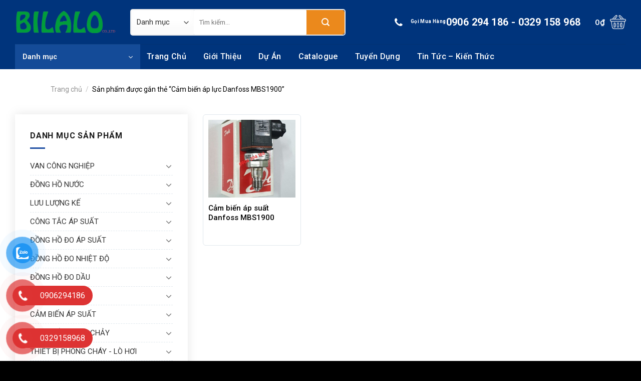

--- FILE ---
content_type: text/html; charset=UTF-8
request_url: https://bilalo.com.vn/tu-khoa-san-pham/cam-bien-ap-luc-danfoss-mbs1900
body_size: 26866
content:
<!DOCTYPE html>
<html lang="vi" class="loading-site no-js">
<head>
	<meta charset="UTF-8" />
	<link rel="profile" href="https://gmpg.org/xfn/11" />
	<link rel="pingback" href="https://bilalo.com.vn/xmlrpc.php" />
	<link href="https://fonts.googleapis.com/css2?family=Roboto:wght@100;300;400;500;700;900&display=swap" rel="stylesheet">
<meta name="google-site-verification" content="BINwlmrxJ5zZaG4ju4HGXAdZDNVsnU4-U5wixbb9W90" />

	<script>(function(html){html.className = html.className.replace(/\bno-js\b/,'js')})(document.documentElement);</script>
<meta name='robots' content='index, follow, max-image-preview:large, max-snippet:-1, max-video-preview:-1' />
<meta name="viewport" content="width=device-width, initial-scale=1" />
	<!-- This site is optimized with the Yoast SEO Premium plugin v19.0.1 (Yoast SEO v26.4) - https://yoast.com/wordpress/plugins/seo/ -->
	<title>Lưu trữ Cảm biến áp lực Danfoss MBS1900 - CÔNG TY TNHH BILALO-CUNG CẤP THIẾT BỊ CÔNG NGHIỆP TRÊN TOÀN QUỐC</title>
	<link rel="canonical" href="https://bilalo.com.vn/tu-khoa-san-pham/cam-bien-ap-luc-danfoss-mbs1900" />
	<meta property="og:locale" content="vi_VN" />
	<meta property="og:type" content="article" />
	<meta property="og:title" content="Lưu trữ Cảm biến áp lực Danfoss MBS1900" />
	<meta property="og:url" content="https://bilalo.com.vn/tu-khoa-san-pham/cam-bien-ap-luc-danfoss-mbs1900" />
	<meta property="og:site_name" content="CÔNG TY TNHH BILALO-CUNG CẤP THIẾT BỊ CÔNG NGHIỆP TRÊN TOÀN QUỐC" />
	<meta name="twitter:card" content="summary_large_image" />
	<script type="application/ld+json" class="yoast-schema-graph">{"@context":"https://schema.org","@graph":[{"@type":"CollectionPage","@id":"https://bilalo.com.vn/tu-khoa-san-pham/cam-bien-ap-luc-danfoss-mbs1900","url":"https://bilalo.com.vn/tu-khoa-san-pham/cam-bien-ap-luc-danfoss-mbs1900","name":"Lưu trữ Cảm biến áp lực Danfoss MBS1900 - CÔNG TY TNHH BILALO-CUNG CẤP THIẾT BỊ CÔNG NGHIỆP TRÊN TOÀN QUỐC","isPartOf":{"@id":"https://bilalo.com.vn/#website"},"primaryImageOfPage":{"@id":"https://bilalo.com.vn/tu-khoa-san-pham/cam-bien-ap-luc-danfoss-mbs1900#primaryimage"},"image":{"@id":"https://bilalo.com.vn/tu-khoa-san-pham/cam-bien-ap-luc-danfoss-mbs1900#primaryimage"},"thumbnailUrl":"https://bilalo.com.vn/wp-content/uploads/2024/04/Cam-bien-ap-suat-Danfoss-MBS1900.jpg","breadcrumb":{"@id":"https://bilalo.com.vn/tu-khoa-san-pham/cam-bien-ap-luc-danfoss-mbs1900#breadcrumb"},"inLanguage":"vi"},{"@type":"ImageObject","inLanguage":"vi","@id":"https://bilalo.com.vn/tu-khoa-san-pham/cam-bien-ap-luc-danfoss-mbs1900#primaryimage","url":"https://bilalo.com.vn/wp-content/uploads/2024/04/Cam-bien-ap-suat-Danfoss-MBS1900.jpg","contentUrl":"https://bilalo.com.vn/wp-content/uploads/2024/04/Cam-bien-ap-suat-Danfoss-MBS1900.jpg","width":563,"height":575},{"@type":"BreadcrumbList","@id":"https://bilalo.com.vn/tu-khoa-san-pham/cam-bien-ap-luc-danfoss-mbs1900#breadcrumb","itemListElement":[{"@type":"ListItem","position":1,"name":"Home","item":"https://bilalo.com.vn/"},{"@type":"ListItem","position":2,"name":"Cảm biến áp lực Danfoss MBS1900"}]},{"@type":"WebSite","@id":"https://bilalo.com.vn/#website","url":"https://bilalo.com.vn/","name":"CÔNG TY TNHH BILALO-CUNG CẤP THIẾT BỊ CÔNG NGHIỆP TRÊN TOÀN QUỐC","description":"","potentialAction":[{"@type":"SearchAction","target":{"@type":"EntryPoint","urlTemplate":"https://bilalo.com.vn/?s={search_term_string}"},"query-input":{"@type":"PropertyValueSpecification","valueRequired":true,"valueName":"search_term_string"}}],"inLanguage":"vi"}]}</script>
	<!-- / Yoast SEO Premium plugin. -->


<link rel='dns-prefetch' href='//cdn.jsdelivr.net' />
<link rel='dns-prefetch' href='//use.fontawesome.com' />
<link rel='prefetch' href='https://bilalo.com.vn/wp-content/themes/flatsome/assets/js/chunk.countup.js?ver=3.16.6' />
<link rel='prefetch' href='https://bilalo.com.vn/wp-content/themes/flatsome/assets/js/chunk.sticky-sidebar.js?ver=3.16.6' />
<link rel='prefetch' href='https://bilalo.com.vn/wp-content/themes/flatsome/assets/js/chunk.tooltips.js?ver=3.16.6' />
<link rel='prefetch' href='https://bilalo.com.vn/wp-content/themes/flatsome/assets/js/chunk.vendors-popups.js?ver=3.16.6' />
<link rel='prefetch' href='https://bilalo.com.vn/wp-content/themes/flatsome/assets/js/chunk.vendors-slider.js?ver=3.16.6' />
<link rel="alternate" type="application/rss+xml" title="Dòng thông tin CÔNG TY TNHH BILALO-CUNG CẤP THIẾT BỊ CÔNG NGHIỆP TRÊN TOÀN QUỐC &raquo;" href="https://bilalo.com.vn/feed" />
<link rel="alternate" type="application/rss+xml" title="CÔNG TY TNHH BILALO-CUNG CẤP THIẾT BỊ CÔNG NGHIỆP TRÊN TOÀN QUỐC &raquo; Dòng bình luận" href="https://bilalo.com.vn/comments/feed" />
<link rel="alternate" type="application/rss+xml" title="Nguồn cấp CÔNG TY TNHH BILALO-CUNG CẤP THIẾT BỊ CÔNG NGHIỆP TRÊN TOÀN QUỐC &raquo; Cảm biến áp lực Danfoss MBS1900 Thẻ" href="https://bilalo.com.vn/tu-khoa-san-pham/cam-bien-ap-luc-danfoss-mbs1900/feed" />
<style id='wp-img-auto-sizes-contain-inline-css' type='text/css'>
img:is([sizes=auto i],[sizes^="auto," i]){contain-intrinsic-size:3000px 1500px}
/*# sourceURL=wp-img-auto-sizes-contain-inline-css */
</style>
<style id='wp-emoji-styles-inline-css' type='text/css'>

	img.wp-smiley, img.emoji {
		display: inline !important;
		border: none !important;
		box-shadow: none !important;
		height: 1em !important;
		width: 1em !important;
		margin: 0 0.07em !important;
		vertical-align: -0.1em !important;
		background: none !important;
		padding: 0 !important;
	}
/*# sourceURL=wp-emoji-styles-inline-css */
</style>
<style id='wp-block-library-inline-css' type='text/css'>
:root{--wp-block-synced-color:#7a00df;--wp-block-synced-color--rgb:122,0,223;--wp-bound-block-color:var(--wp-block-synced-color);--wp-editor-canvas-background:#ddd;--wp-admin-theme-color:#007cba;--wp-admin-theme-color--rgb:0,124,186;--wp-admin-theme-color-darker-10:#006ba1;--wp-admin-theme-color-darker-10--rgb:0,107,160.5;--wp-admin-theme-color-darker-20:#005a87;--wp-admin-theme-color-darker-20--rgb:0,90,135;--wp-admin-border-width-focus:2px}@media (min-resolution:192dpi){:root{--wp-admin-border-width-focus:1.5px}}.wp-element-button{cursor:pointer}:root .has-very-light-gray-background-color{background-color:#eee}:root .has-very-dark-gray-background-color{background-color:#313131}:root .has-very-light-gray-color{color:#eee}:root .has-very-dark-gray-color{color:#313131}:root .has-vivid-green-cyan-to-vivid-cyan-blue-gradient-background{background:linear-gradient(135deg,#00d084,#0693e3)}:root .has-purple-crush-gradient-background{background:linear-gradient(135deg,#34e2e4,#4721fb 50%,#ab1dfe)}:root .has-hazy-dawn-gradient-background{background:linear-gradient(135deg,#faaca8,#dad0ec)}:root .has-subdued-olive-gradient-background{background:linear-gradient(135deg,#fafae1,#67a671)}:root .has-atomic-cream-gradient-background{background:linear-gradient(135deg,#fdd79a,#004a59)}:root .has-nightshade-gradient-background{background:linear-gradient(135deg,#330968,#31cdcf)}:root .has-midnight-gradient-background{background:linear-gradient(135deg,#020381,#2874fc)}:root{--wp--preset--font-size--normal:16px;--wp--preset--font-size--huge:42px}.has-regular-font-size{font-size:1em}.has-larger-font-size{font-size:2.625em}.has-normal-font-size{font-size:var(--wp--preset--font-size--normal)}.has-huge-font-size{font-size:var(--wp--preset--font-size--huge)}.has-text-align-center{text-align:center}.has-text-align-left{text-align:left}.has-text-align-right{text-align:right}.has-fit-text{white-space:nowrap!important}#end-resizable-editor-section{display:none}.aligncenter{clear:both}.items-justified-left{justify-content:flex-start}.items-justified-center{justify-content:center}.items-justified-right{justify-content:flex-end}.items-justified-space-between{justify-content:space-between}.screen-reader-text{border:0;clip-path:inset(50%);height:1px;margin:-1px;overflow:hidden;padding:0;position:absolute;width:1px;word-wrap:normal!important}.screen-reader-text:focus{background-color:#ddd;clip-path:none;color:#444;display:block;font-size:1em;height:auto;left:5px;line-height:normal;padding:15px 23px 14px;text-decoration:none;top:5px;width:auto;z-index:100000}html :where(.has-border-color){border-style:solid}html :where([style*=border-top-color]){border-top-style:solid}html :where([style*=border-right-color]){border-right-style:solid}html :where([style*=border-bottom-color]){border-bottom-style:solid}html :where([style*=border-left-color]){border-left-style:solid}html :where([style*=border-width]){border-style:solid}html :where([style*=border-top-width]){border-top-style:solid}html :where([style*=border-right-width]){border-right-style:solid}html :where([style*=border-bottom-width]){border-bottom-style:solid}html :where([style*=border-left-width]){border-left-style:solid}html :where(img[class*=wp-image-]){height:auto;max-width:100%}:where(figure){margin:0 0 1em}html :where(.is-position-sticky){--wp-admin--admin-bar--position-offset:var(--wp-admin--admin-bar--height,0px)}@media screen and (max-width:600px){html :where(.is-position-sticky){--wp-admin--admin-bar--position-offset:0px}}

/*# sourceURL=wp-block-library-inline-css */
</style><link rel='stylesheet' id='wc-blocks-style-css' href='https://bilalo.com.vn/wp-content/plugins/woocommerce/assets/client/blocks/wc-blocks.css?ver=wc-10.3.7' type='text/css' media='all' />
<style id='global-styles-inline-css' type='text/css'>
:root{--wp--preset--aspect-ratio--square: 1;--wp--preset--aspect-ratio--4-3: 4/3;--wp--preset--aspect-ratio--3-4: 3/4;--wp--preset--aspect-ratio--3-2: 3/2;--wp--preset--aspect-ratio--2-3: 2/3;--wp--preset--aspect-ratio--16-9: 16/9;--wp--preset--aspect-ratio--9-16: 9/16;--wp--preset--color--black: #000000;--wp--preset--color--cyan-bluish-gray: #abb8c3;--wp--preset--color--white: #ffffff;--wp--preset--color--pale-pink: #f78da7;--wp--preset--color--vivid-red: #cf2e2e;--wp--preset--color--luminous-vivid-orange: #ff6900;--wp--preset--color--luminous-vivid-amber: #fcb900;--wp--preset--color--light-green-cyan: #7bdcb5;--wp--preset--color--vivid-green-cyan: #00d084;--wp--preset--color--pale-cyan-blue: #8ed1fc;--wp--preset--color--vivid-cyan-blue: #0693e3;--wp--preset--color--vivid-purple: #9b51e0;--wp--preset--gradient--vivid-cyan-blue-to-vivid-purple: linear-gradient(135deg,rgb(6,147,227) 0%,rgb(155,81,224) 100%);--wp--preset--gradient--light-green-cyan-to-vivid-green-cyan: linear-gradient(135deg,rgb(122,220,180) 0%,rgb(0,208,130) 100%);--wp--preset--gradient--luminous-vivid-amber-to-luminous-vivid-orange: linear-gradient(135deg,rgb(252,185,0) 0%,rgb(255,105,0) 100%);--wp--preset--gradient--luminous-vivid-orange-to-vivid-red: linear-gradient(135deg,rgb(255,105,0) 0%,rgb(207,46,46) 100%);--wp--preset--gradient--very-light-gray-to-cyan-bluish-gray: linear-gradient(135deg,rgb(238,238,238) 0%,rgb(169,184,195) 100%);--wp--preset--gradient--cool-to-warm-spectrum: linear-gradient(135deg,rgb(74,234,220) 0%,rgb(151,120,209) 20%,rgb(207,42,186) 40%,rgb(238,44,130) 60%,rgb(251,105,98) 80%,rgb(254,248,76) 100%);--wp--preset--gradient--blush-light-purple: linear-gradient(135deg,rgb(255,206,236) 0%,rgb(152,150,240) 100%);--wp--preset--gradient--blush-bordeaux: linear-gradient(135deg,rgb(254,205,165) 0%,rgb(254,45,45) 50%,rgb(107,0,62) 100%);--wp--preset--gradient--luminous-dusk: linear-gradient(135deg,rgb(255,203,112) 0%,rgb(199,81,192) 50%,rgb(65,88,208) 100%);--wp--preset--gradient--pale-ocean: linear-gradient(135deg,rgb(255,245,203) 0%,rgb(182,227,212) 50%,rgb(51,167,181) 100%);--wp--preset--gradient--electric-grass: linear-gradient(135deg,rgb(202,248,128) 0%,rgb(113,206,126) 100%);--wp--preset--gradient--midnight: linear-gradient(135deg,rgb(2,3,129) 0%,rgb(40,116,252) 100%);--wp--preset--font-size--small: 13px;--wp--preset--font-size--medium: 20px;--wp--preset--font-size--large: 36px;--wp--preset--font-size--x-large: 42px;--wp--preset--spacing--20: 0.44rem;--wp--preset--spacing--30: 0.67rem;--wp--preset--spacing--40: 1rem;--wp--preset--spacing--50: 1.5rem;--wp--preset--spacing--60: 2.25rem;--wp--preset--spacing--70: 3.38rem;--wp--preset--spacing--80: 5.06rem;--wp--preset--shadow--natural: 6px 6px 9px rgba(0, 0, 0, 0.2);--wp--preset--shadow--deep: 12px 12px 50px rgba(0, 0, 0, 0.4);--wp--preset--shadow--sharp: 6px 6px 0px rgba(0, 0, 0, 0.2);--wp--preset--shadow--outlined: 6px 6px 0px -3px rgb(255, 255, 255), 6px 6px rgb(0, 0, 0);--wp--preset--shadow--crisp: 6px 6px 0px rgb(0, 0, 0);}:where(.is-layout-flex){gap: 0.5em;}:where(.is-layout-grid){gap: 0.5em;}body .is-layout-flex{display: flex;}.is-layout-flex{flex-wrap: wrap;align-items: center;}.is-layout-flex > :is(*, div){margin: 0;}body .is-layout-grid{display: grid;}.is-layout-grid > :is(*, div){margin: 0;}:where(.wp-block-columns.is-layout-flex){gap: 2em;}:where(.wp-block-columns.is-layout-grid){gap: 2em;}:where(.wp-block-post-template.is-layout-flex){gap: 1.25em;}:where(.wp-block-post-template.is-layout-grid){gap: 1.25em;}.has-black-color{color: var(--wp--preset--color--black) !important;}.has-cyan-bluish-gray-color{color: var(--wp--preset--color--cyan-bluish-gray) !important;}.has-white-color{color: var(--wp--preset--color--white) !important;}.has-pale-pink-color{color: var(--wp--preset--color--pale-pink) !important;}.has-vivid-red-color{color: var(--wp--preset--color--vivid-red) !important;}.has-luminous-vivid-orange-color{color: var(--wp--preset--color--luminous-vivid-orange) !important;}.has-luminous-vivid-amber-color{color: var(--wp--preset--color--luminous-vivid-amber) !important;}.has-light-green-cyan-color{color: var(--wp--preset--color--light-green-cyan) !important;}.has-vivid-green-cyan-color{color: var(--wp--preset--color--vivid-green-cyan) !important;}.has-pale-cyan-blue-color{color: var(--wp--preset--color--pale-cyan-blue) !important;}.has-vivid-cyan-blue-color{color: var(--wp--preset--color--vivid-cyan-blue) !important;}.has-vivid-purple-color{color: var(--wp--preset--color--vivid-purple) !important;}.has-black-background-color{background-color: var(--wp--preset--color--black) !important;}.has-cyan-bluish-gray-background-color{background-color: var(--wp--preset--color--cyan-bluish-gray) !important;}.has-white-background-color{background-color: var(--wp--preset--color--white) !important;}.has-pale-pink-background-color{background-color: var(--wp--preset--color--pale-pink) !important;}.has-vivid-red-background-color{background-color: var(--wp--preset--color--vivid-red) !important;}.has-luminous-vivid-orange-background-color{background-color: var(--wp--preset--color--luminous-vivid-orange) !important;}.has-luminous-vivid-amber-background-color{background-color: var(--wp--preset--color--luminous-vivid-amber) !important;}.has-light-green-cyan-background-color{background-color: var(--wp--preset--color--light-green-cyan) !important;}.has-vivid-green-cyan-background-color{background-color: var(--wp--preset--color--vivid-green-cyan) !important;}.has-pale-cyan-blue-background-color{background-color: var(--wp--preset--color--pale-cyan-blue) !important;}.has-vivid-cyan-blue-background-color{background-color: var(--wp--preset--color--vivid-cyan-blue) !important;}.has-vivid-purple-background-color{background-color: var(--wp--preset--color--vivid-purple) !important;}.has-black-border-color{border-color: var(--wp--preset--color--black) !important;}.has-cyan-bluish-gray-border-color{border-color: var(--wp--preset--color--cyan-bluish-gray) !important;}.has-white-border-color{border-color: var(--wp--preset--color--white) !important;}.has-pale-pink-border-color{border-color: var(--wp--preset--color--pale-pink) !important;}.has-vivid-red-border-color{border-color: var(--wp--preset--color--vivid-red) !important;}.has-luminous-vivid-orange-border-color{border-color: var(--wp--preset--color--luminous-vivid-orange) !important;}.has-luminous-vivid-amber-border-color{border-color: var(--wp--preset--color--luminous-vivid-amber) !important;}.has-light-green-cyan-border-color{border-color: var(--wp--preset--color--light-green-cyan) !important;}.has-vivid-green-cyan-border-color{border-color: var(--wp--preset--color--vivid-green-cyan) !important;}.has-pale-cyan-blue-border-color{border-color: var(--wp--preset--color--pale-cyan-blue) !important;}.has-vivid-cyan-blue-border-color{border-color: var(--wp--preset--color--vivid-cyan-blue) !important;}.has-vivid-purple-border-color{border-color: var(--wp--preset--color--vivid-purple) !important;}.has-vivid-cyan-blue-to-vivid-purple-gradient-background{background: var(--wp--preset--gradient--vivid-cyan-blue-to-vivid-purple) !important;}.has-light-green-cyan-to-vivid-green-cyan-gradient-background{background: var(--wp--preset--gradient--light-green-cyan-to-vivid-green-cyan) !important;}.has-luminous-vivid-amber-to-luminous-vivid-orange-gradient-background{background: var(--wp--preset--gradient--luminous-vivid-amber-to-luminous-vivid-orange) !important;}.has-luminous-vivid-orange-to-vivid-red-gradient-background{background: var(--wp--preset--gradient--luminous-vivid-orange-to-vivid-red) !important;}.has-very-light-gray-to-cyan-bluish-gray-gradient-background{background: var(--wp--preset--gradient--very-light-gray-to-cyan-bluish-gray) !important;}.has-cool-to-warm-spectrum-gradient-background{background: var(--wp--preset--gradient--cool-to-warm-spectrum) !important;}.has-blush-light-purple-gradient-background{background: var(--wp--preset--gradient--blush-light-purple) !important;}.has-blush-bordeaux-gradient-background{background: var(--wp--preset--gradient--blush-bordeaux) !important;}.has-luminous-dusk-gradient-background{background: var(--wp--preset--gradient--luminous-dusk) !important;}.has-pale-ocean-gradient-background{background: var(--wp--preset--gradient--pale-ocean) !important;}.has-electric-grass-gradient-background{background: var(--wp--preset--gradient--electric-grass) !important;}.has-midnight-gradient-background{background: var(--wp--preset--gradient--midnight) !important;}.has-small-font-size{font-size: var(--wp--preset--font-size--small) !important;}.has-medium-font-size{font-size: var(--wp--preset--font-size--medium) !important;}.has-large-font-size{font-size: var(--wp--preset--font-size--large) !important;}.has-x-large-font-size{font-size: var(--wp--preset--font-size--x-large) !important;}
/*# sourceURL=global-styles-inline-css */
</style>

<style id='classic-theme-styles-inline-css' type='text/css'>
/*! This file is auto-generated */
.wp-block-button__link{color:#fff;background-color:#32373c;border-radius:9999px;box-shadow:none;text-decoration:none;padding:calc(.667em + 2px) calc(1.333em + 2px);font-size:1.125em}.wp-block-file__button{background:#32373c;color:#fff;text-decoration:none}
/*# sourceURL=/wp-includes/css/classic-themes.min.css */
</style>
<style id='font-awesome-svg-styles-default-inline-css' type='text/css'>
.svg-inline--fa {
  display: inline-block;
  height: 1em;
  overflow: visible;
  vertical-align: -.125em;
}
/*# sourceURL=font-awesome-svg-styles-default-inline-css */
</style>
<link rel='stylesheet' id='font-awesome-svg-styles-css' href='https://bilalo.com.vn/wp-content/uploads/font-awesome/v6.3.0/css/svg-with-js.css' type='text/css' media='all' />
<style id='font-awesome-svg-styles-inline-css' type='text/css'>
   .wp-block-font-awesome-icon svg::before,
   .wp-rich-text-font-awesome-icon svg::before {content: unset;}
/*# sourceURL=font-awesome-svg-styles-inline-css */
</style>
<link rel='stylesheet' id='contact-form-7-css' href='https://bilalo.com.vn/wp-content/plugins/contact-form-7/includes/css/styles.css?ver=6.1.3' type='text/css' media='all' />
<style id='woocommerce-inline-inline-css' type='text/css'>
.woocommerce form .form-row .required { visibility: visible; }
/*# sourceURL=woocommerce-inline-inline-css */
</style>
<link rel='stylesheet' id='pzf-style-css' href='https://bilalo.com.vn/wp-content/plugins/button-contact-vr/legacy/css/style.css?ver=1' type='text/css' media='all' />
<link rel='stylesheet' id='crp-style-text-only-css' href='https://bilalo.com.vn/wp-content/plugins/contextual-related-posts/css/text-only.min.css?ver=4.1.0' type='text/css' media='all' />
<link rel='stylesheet' id='brands-styles-css' href='https://bilalo.com.vn/wp-content/plugins/woocommerce/assets/css/brands.css?ver=10.3.7' type='text/css' media='all' />
<link rel='stylesheet' id='font-awesome-official-css' href='https://use.fontawesome.com/releases/v6.3.0/css/all.css' type='text/css' media='all' integrity="sha384-nYX0jQk7JxCp1jdj3j2QdJbEJaTvTlhexnpMjwIkYQLdk9ZE3/g8CBw87XP2N0pR" crossorigin="anonymous" />
<link rel='stylesheet' id='rtwpvs-css' href='https://bilalo.com.vn/wp-content/plugins/woo-product-variation-swatches/assets/css/rtwpvs.min.css?ver=1768449911' type='text/css' media='all' />
<style id='rtwpvs-inline-css' type='text/css'>
        
            .rtwpvs-term:not(.rtwpvs-radio-term) {
                width: 30px;
                height: 30px;
            }

            .rtwpvs-squared .rtwpvs-button-term {
                min-width: 30px;
            }

            .rtwpvs-button-term span {
                font-size: 16px;
            }

            
            
                        .rtwpvs.rtwpvs-attribute-behavior-blur .rtwpvs-term:not(.rtwpvs-radio-term).disabled::before,
            .rtwpvs.rtwpvs-attribute-behavior-blur .rtwpvs-term:not(.rtwpvs-radio-term).disabled::after,
            .rtwpvs.rtwpvs-attribute-behavior-blur .rtwpvs-term:not(.rtwpvs-radio-term).disabled:hover::before,
            .rtwpvs.rtwpvs-attribute-behavior-blur .rtwpvs-term:not(.rtwpvs-radio-term).disabled:hover::after {
                background: #ff0000 !important;
            }

                                    .rtwpvs.rtwpvs-attribute-behavior-blur .rtwpvs-term:not(.rtwpvs-radio-term).disabled img,
            .rtwpvs.rtwpvs-attribute-behavior-blur .rtwpvs-term:not(.rtwpvs-radio-term).disabled span,
            .rtwpvs.rtwpvs-attribute-behavior-blur .rtwpvs-term:not(.rtwpvs-radio-term).disabled:hover img,
            .rtwpvs.rtwpvs-attribute-behavior-blur .rtwpvs-term:not(.rtwpvs-radio-term).disabled:hover span {
                opacity: 0.3;
            }

                    
		
/*# sourceURL=rtwpvs-inline-css */
</style>
<link rel='stylesheet' id='rtwpvs-tooltip-css' href='https://bilalo.com.vn/wp-content/plugins/woo-product-variation-swatches/assets/css/rtwpvs-tooltip.min.css?ver=1768449911' type='text/css' media='all' />
<link rel='stylesheet' id='flatsome-main-css' href='https://bilalo.com.vn/wp-content/themes/flatsome/assets/css/flatsome.css?ver=3.16.6' type='text/css' media='all' />
<style id='flatsome-main-inline-css' type='text/css'>
@font-face {
				font-family: "fl-icons";
				font-display: block;
				src: url(https://bilalo.com.vn/wp-content/themes/flatsome/assets/css/icons/fl-icons.eot?v=3.16.6);
				src:
					url(https://bilalo.com.vn/wp-content/themes/flatsome/assets/css/icons/fl-icons.eot#iefix?v=3.16.6) format("embedded-opentype"),
					url(https://bilalo.com.vn/wp-content/themes/flatsome/assets/css/icons/fl-icons.woff2?v=3.16.6) format("woff2"),
					url(https://bilalo.com.vn/wp-content/themes/flatsome/assets/css/icons/fl-icons.ttf?v=3.16.6) format("truetype"),
					url(https://bilalo.com.vn/wp-content/themes/flatsome/assets/css/icons/fl-icons.woff?v=3.16.6) format("woff"),
					url(https://bilalo.com.vn/wp-content/themes/flatsome/assets/css/icons/fl-icons.svg?v=3.16.6#fl-icons) format("svg");
			}
/*# sourceURL=flatsome-main-inline-css */
</style>
<link rel='stylesheet' id='flatsome-shop-css' href='https://bilalo.com.vn/wp-content/themes/flatsome/assets/css/flatsome-shop.css?ver=3.16.6' type='text/css' media='all' />
<link rel='stylesheet' id='flatsome-style-css' href='https://bilalo.com.vn/wp-content/themes/flatsome-child-theme/style.css?ver=3.15.3' type='text/css' media='all' />
<link rel='stylesheet' id='font-awesome-official-v4shim-css' href='https://use.fontawesome.com/releases/v6.3.0/css/v4-shims.css' type='text/css' media='all' integrity="sha384-SQz6YOYE9rzJdPMcxCxNEmEuaYeT0ayZY/ZxArYWtTnvBwcfHI6rCwtgsOonZ+08" crossorigin="anonymous" />
<script type="text/template" id="tmpl-variation-template">
	<div class="woocommerce-variation-description">{{{ data.variation.variation_description }}}</div>
	<div class="woocommerce-variation-price">{{{ data.variation.price_html }}}</div>
	<div class="woocommerce-variation-availability">{{{ data.variation.availability_html }}}</div>
</script>
<script type="text/template" id="tmpl-unavailable-variation-template">
	<p role="alert">Rất tiếc, sản phẩm này hiện không tồn tại. Hãy chọn một phương thức kết hợp khác.</p>
</script>
<script type="text/javascript" src="https://bilalo.com.vn/wp-includes/js/jquery/jquery.min.js?ver=3.7.1" id="jquery-core-js"></script>
<script type="text/javascript" src="https://bilalo.com.vn/wp-includes/js/jquery/jquery-migrate.min.js?ver=3.4.1" id="jquery-migrate-js"></script>
<script type="text/javascript" src="https://bilalo.com.vn/wp-content/plugins/woocommerce/assets/js/jquery-blockui/jquery.blockUI.min.js?ver=2.7.0-wc.10.3.7" id="wc-jquery-blockui-js" defer="defer" data-wp-strategy="defer"></script>
<script type="text/javascript" id="wc-add-to-cart-js-extra">
/* <![CDATA[ */
var wc_add_to_cart_params = {"ajax_url":"/wp-admin/admin-ajax.php","wc_ajax_url":"/?wc-ajax=%%endpoint%%","i18n_view_cart":"Xem gi\u1ecf h\u00e0ng","cart_url":"https://bilalo.com.vn/gio-hang","is_cart":"","cart_redirect_after_add":"yes"};
//# sourceURL=wc-add-to-cart-js-extra
/* ]]> */
</script>
<script type="text/javascript" src="https://bilalo.com.vn/wp-content/plugins/woocommerce/assets/js/frontend/add-to-cart.min.js?ver=10.3.7" id="wc-add-to-cart-js" defer="defer" data-wp-strategy="defer"></script>
<script type="text/javascript" src="https://bilalo.com.vn/wp-content/plugins/woocommerce/assets/js/js-cookie/js.cookie.min.js?ver=2.1.4-wc.10.3.7" id="wc-js-cookie-js" defer="defer" data-wp-strategy="defer"></script>
<script type="text/javascript" id="woocommerce-js-extra">
/* <![CDATA[ */
var woocommerce_params = {"ajax_url":"/wp-admin/admin-ajax.php","wc_ajax_url":"/?wc-ajax=%%endpoint%%","i18n_password_show":"Hi\u1ec3n th\u1ecb m\u1eadt kh\u1ea9u","i18n_password_hide":"\u1ea8n m\u1eadt kh\u1ea9u"};
//# sourceURL=woocommerce-js-extra
/* ]]> */
</script>
<script type="text/javascript" src="https://bilalo.com.vn/wp-content/plugins/woocommerce/assets/js/frontend/woocommerce.min.js?ver=10.3.7" id="woocommerce-js" defer="defer" data-wp-strategy="defer"></script>
<script type="text/javascript" src="https://bilalo.com.vn/wp-includes/js/underscore.min.js?ver=1.13.7" id="underscore-js"></script>
<script type="text/javascript" id="wp-util-js-extra">
/* <![CDATA[ */
var _wpUtilSettings = {"ajax":{"url":"/wp-admin/admin-ajax.php"}};
//# sourceURL=wp-util-js-extra
/* ]]> */
</script>
<script type="text/javascript" src="https://bilalo.com.vn/wp-includes/js/wp-util.min.js?ver=6.9" id="wp-util-js"></script>
<script type="text/javascript" id="wc-add-to-cart-variation-js-extra">
/* <![CDATA[ */
var wc_add_to_cart_variation_params = {"wc_ajax_url":"/?wc-ajax=%%endpoint%%","i18n_no_matching_variations_text":"R\u1ea5t ti\u1ebfc, kh\u00f4ng c\u00f3 s\u1ea3n ph\u1ea9m n\u00e0o ph\u00f9 h\u1ee3p v\u1edbi l\u1ef1a ch\u1ecdn c\u1ee7a b\u1ea1n. H\u00e3y ch\u1ecdn m\u1ed9t ph\u01b0\u01a1ng th\u1ee9c k\u1ebft h\u1ee3p kh\u00e1c.","i18n_make_a_selection_text":"Ch\u1ecdn c\u00e1c t\u00f9y ch\u1ecdn cho s\u1ea3n ph\u1ea9m tr\u01b0\u1edbc khi cho s\u1ea3n ph\u1ea9m v\u00e0o gi\u1ecf h\u00e0ng c\u1ee7a b\u1ea1n.","i18n_unavailable_text":"R\u1ea5t ti\u1ebfc, s\u1ea3n ph\u1ea9m n\u00e0y hi\u1ec7n kh\u00f4ng t\u1ed3n t\u1ea1i. H\u00e3y ch\u1ecdn m\u1ed9t ph\u01b0\u01a1ng th\u1ee9c k\u1ebft h\u1ee3p kh\u00e1c.","i18n_reset_alert_text":"L\u1ef1a ch\u1ecdn c\u1ee7a b\u1ea1n \u0111\u00e3 \u0111\u01b0\u1ee3c \u0111\u1eb7t l\u1ea1i. Vui l\u00f2ng ch\u1ecdn m\u1ed9t s\u1ed1 t\u00f9y ch\u1ecdn s\u1ea3n ph\u1ea9m tr\u01b0\u1edbc khi th\u00eam s\u1ea3n ph\u1ea9m n\u00e0y v\u00e0o gi\u1ecf h\u00e0ng c\u1ee7a b\u1ea1n.","ajax_url":"/wp-admin/admin-ajax.php","i18n_view_cart":"View cart","i18n_add_to_cart":"Add to cart","i18n_select_options":"Select options","cart_url":"https://bilalo.com.vn/gio-hang","is_cart":"","cart_redirect_after_add":"yes","enable_ajax_add_to_cart":"yes"};
//# sourceURL=wc-add-to-cart-variation-js-extra
/* ]]> */
</script>
<script type="text/javascript" src="https://bilalo.com.vn/wp-content/plugins/woocommerce/assets/js/frontend/add-to-cart-variation.min.js?ver=10.3.7" id="wc-add-to-cart-variation-js" defer="defer" data-wp-strategy="defer"></script>
<link rel="https://api.w.org/" href="https://bilalo.com.vn/wp-json/" /><link rel="alternate" title="JSON" type="application/json" href="https://bilalo.com.vn/wp-json/wp/v2/product_tag/606" /><link rel="EditURI" type="application/rsd+xml" title="RSD" href="https://bilalo.com.vn/xmlrpc.php?rsd" />
<meta name="generator" content="WordPress 6.9" />
<meta name="generator" content="WooCommerce 10.3.7" />
<style>.bg{opacity: 0; transition: opacity 1s; -webkit-transition: opacity 1s;} .bg-loaded{opacity: 1;}</style>	<noscript><style>.woocommerce-product-gallery{ opacity: 1 !important; }</style></noscript>
	<link rel="icon" href="https://bilalo.com.vn/wp-content/uploads/2025/09/cropped-ANH-DAI-DIEN-32x32.jpg" sizes="32x32" />
<link rel="icon" href="https://bilalo.com.vn/wp-content/uploads/2025/09/cropped-ANH-DAI-DIEN-192x192.jpg" sizes="192x192" />
<link rel="apple-touch-icon" href="https://bilalo.com.vn/wp-content/uploads/2025/09/cropped-ANH-DAI-DIEN-180x180.jpg" />
<meta name="msapplication-TileImage" content="https://bilalo.com.vn/wp-content/uploads/2025/09/cropped-ANH-DAI-DIEN-270x270.jpg" />
<style id="custom-css" type="text/css">:root {--primary-color: #176bd7;}.container-width, .full-width .ubermenu-nav, .container, .row{max-width: 1250px}.row.row-collapse{max-width: 1220px}.row.row-small{max-width: 1242.5px}.row.row-large{max-width: 1280px}.sticky-add-to-cart--active, #wrapper,#main,#main.dark{background-color: #ffffff}.header-main{height: 126px}#logo img{max-height: 126px}#logo{width:200px;}.header-bottom{min-height: 55px}.header-top{min-height: 30px}.transparent .header-main{height: 90px}.transparent #logo img{max-height: 90px}.has-transparent + .page-title:first-of-type,.has-transparent + #main > .page-title,.has-transparent + #main > div > .page-title,.has-transparent + #main .page-header-wrapper:first-of-type .page-title{padding-top: 140px;}.header.show-on-scroll,.stuck .header-main{height:70px!important}.stuck #logo img{max-height: 70px!important}.search-form{ width: 82%;}.header-bottom {background-color: #f1f1f1}.header-bottom-nav > li > a{line-height: 16px }@media (max-width: 549px) {.header-main{height: 70px}#logo img{max-height: 70px}}/* Color */.accordion-title.active, .has-icon-bg .icon .icon-inner,.logo a, .primary.is-underline, .primary.is-link, .badge-outline .badge-inner, .nav-outline > li.active> a,.nav-outline >li.active > a, .cart-icon strong,[data-color='primary'], .is-outline.primary{color: #176bd7;}/* Color !important */[data-text-color="primary"]{color: #176bd7!important;}/* Background Color */[data-text-bg="primary"]{background-color: #176bd7;}/* Background */.scroll-to-bullets a,.featured-title, .label-new.menu-item > a:after, .nav-pagination > li > .current,.nav-pagination > li > span:hover,.nav-pagination > li > a:hover,.has-hover:hover .badge-outline .badge-inner,button[type="submit"], .button.wc-forward:not(.checkout):not(.checkout-button), .button.submit-button, .button.primary:not(.is-outline),.featured-table .title,.is-outline:hover, .has-icon:hover .icon-label,.nav-dropdown-bold .nav-column li > a:hover, .nav-dropdown.nav-dropdown-bold > li > a:hover, .nav-dropdown-bold.dark .nav-column li > a:hover, .nav-dropdown.nav-dropdown-bold.dark > li > a:hover, .header-vertical-menu__opener ,.is-outline:hover, .tagcloud a:hover,.grid-tools a, input[type='submit']:not(.is-form), .box-badge:hover .box-text, input.button.alt,.nav-box > li > a:hover,.nav-box > li.active > a,.nav-pills > li.active > a ,.current-dropdown .cart-icon strong, .cart-icon:hover strong, .nav-line-bottom > li > a:before, .nav-line-grow > li > a:before, .nav-line > li > a:before,.banner, .header-top, .slider-nav-circle .flickity-prev-next-button:hover svg, .slider-nav-circle .flickity-prev-next-button:hover .arrow, .primary.is-outline:hover, .button.primary:not(.is-outline), input[type='submit'].primary, input[type='submit'].primary, input[type='reset'].button, input[type='button'].primary, .badge-inner{background-color: #176bd7;}/* Border */.nav-vertical.nav-tabs > li.active > a,.scroll-to-bullets a.active,.nav-pagination > li > .current,.nav-pagination > li > span:hover,.nav-pagination > li > a:hover,.has-hover:hover .badge-outline .badge-inner,.accordion-title.active,.featured-table,.is-outline:hover, .tagcloud a:hover,blockquote, .has-border, .cart-icon strong:after,.cart-icon strong,.blockUI:before, .processing:before,.loading-spin, .slider-nav-circle .flickity-prev-next-button:hover svg, .slider-nav-circle .flickity-prev-next-button:hover .arrow, .primary.is-outline:hover{border-color: #176bd7}.nav-tabs > li.active > a{border-top-color: #176bd7}.widget_shopping_cart_content .blockUI.blockOverlay:before { border-left-color: #176bd7 }.woocommerce-checkout-review-order .blockUI.blockOverlay:before { border-left-color: #176bd7 }/* Fill */.slider .flickity-prev-next-button:hover svg,.slider .flickity-prev-next-button:hover .arrow{fill: #176bd7;}/* Focus */.primary:focus-visible, .submit-button:focus-visible, button[type="submit"]:focus-visible { outline-color: #176bd7!important; }body{color: #191919}h1,h2,h3,h4,h5,h6,.heading-font{color: #191919;}body{font-family: Lato, sans-serif;}body {font-weight: 400;font-style: normal;}.nav > li > a {font-family: Lato, sans-serif;}.mobile-sidebar-levels-2 .nav > li > ul > li > a {font-family: Lato, sans-serif;}.nav > li > a,.mobile-sidebar-levels-2 .nav > li > ul > li > a {font-weight: 700;font-style: normal;}h1,h2,h3,h4,h5,h6,.heading-font, .off-canvas-center .nav-sidebar.nav-vertical > li > a{font-family: Lato, sans-serif;}h1,h2,h3,h4,h5,h6,.heading-font,.banner h1,.banner h2 {font-weight: 700;font-style: normal;}.alt-font{font-family: "Dancing Script", sans-serif;}.alt-font {font-weight: 400!important;font-style: normal!important;}.header:not(.transparent) .header-bottom-nav.nav > li > a{color: #777777;}@media screen and (min-width: 550px){.products .box-vertical .box-image{min-width: 600px!important;width: 600px!important;}}.absolute-footer, html{background-color: #000000}.nav-vertical-fly-out > li + li {border-top-width: 1px; border-top-style: solid;}.label-new.menu-item > a:after{content:"New";}.label-hot.menu-item > a:after{content:"Hot";}.label-sale.menu-item > a:after{content:"Sale";}.label-popular.menu-item > a:after{content:"Popular";}</style>		<style type="text/css" id="wp-custom-css">
			body, h1, h2, h3, h4, h5, h6 {
	font-family: 'Roboto', sans-serif !important;
}
.breadcrumb-blog {
    background: #f8f8f8;
    line-height: 40px;
    margin-bottom: 20px;
}
nav.woocommerce-breadcrumb.breadcrumbs {
    padding: 5px 0px;
    max-width: 1079px;
    margin: auto;
    color: #000;
    text-transform: unset;
    font-weight: 400;
    font-size: 14px;
}
span.amount {
    color: #dd0000;
    font-weight: 700;
    white-space: nowrap;
}
.nav-dropdown>li>a{font-size: 15px; font-weight: 600; color: #000;}
.nav-dropdown>li>a:hover{color: #dd0000 !important;}
.col_ico h3.heading-title {
    font-weight: 600;
    font-size: 15px;
    margin-bottom: 1px;
}
.col_ico p.sub {
    color: #7f8fa4;
    margin-bottom: 0;
    font-size: 13px;
}
.contain-inner>.col-inner {
    overflow: hidden;
    background: linear-gradient(90deg,#01337b,#a00036 35%,#7000ba);
    padding: 20px 18px;
    border-radius: 15px;
    margin: 0;
    position: relative;
}
.contain-inner>.col-inner:before {
    display: block;
    transform: rotate(82deg);
    top: 16px;
    right: -30px;
    content: "";
    position: absolute;
    width: 217px;
    height: 183px;
    background-image: url(../../../themes/signal/images/mask-combo.svg);
    background-repeat: no-repeat;
    background-size: 100% 100%;
    pointer-events: none;
    z-index: 1;
}
.contain-inner>.col-inner {
    overflow: hidden;
    background: linear-gradient(90deg,#01337b,#a00036 35%,#7000ba);
    padding: 20px 18px;
    border-radius: 15px;
    margin: 0;
    position: relative;
}
.product-small.box {
    border: 1px solid #e1e8ee;
    padding: 10px;
    border-radius: 6px;
    background-color: #fff;
}
p.category.uppercase.is-smaller.no-text-overflow.product-cat.op-7 {
    display: none;
}
a.woocommerce-LoopProduct-link.woocommerce-loop-product__link {
    font-size: 15px;
    color: #000;
    font-weight: 500;
    overflow: hidden;
    line-height: 19px;
    -webkit-line-clamp: 2;
    -webkit-box-orient: vertical;
    display: -webkit-box;
    margin-bottom: 15px;
    height: 38px;
}
.product-small.box .box-text.text-left {
    padding-bottom: 0;
}
.widget-header {
    display: flex;
    align-items: center;
    border-bottom: 2px solid #00347c;
    margin-bottom: 15px;
    padding: 10px;
    background-color: #00347c;
    border-radius: 3px;
    justify-content: space-between;
}
.widget-title {
    font-size: 18px;
    text-transform: uppercase;
    font-weight: 700;
    margin-bottom: 0;
    position: relative;
    line-height: 1;
    padding: 0;
    display: contents;
}


 .child-cat {
    display: flex;
    margin-bottom: 0;
    padding-left: 0;
    margin-left: auto;
    list-style: none;
    margin-right: 15px;
}
.child-cat li {
    font-weight: 500;
    margin: 0 5px;
}
.readmore {
    color: #fff;
    padding: 3px 10px;
    display: block;
    margin-left: auto;
    background-color: #2782ff;
    border-radius: 10px;
    font-size: 13px;
}
 .widget-title a {
    color: #fff;
}
.child-cat a {
    color: #fff;
    padding: 3px 10px;
    display: block;
    border-radius: 4px;
}
.widget-header p {
    margin-bottom: 0;
}
.header-bottom {
    background-color: #00347c !IMPORTANT;
    border: 0 !important;
    min-height: 49px;
}
.header:not(.transparent) .header-bottom-nav.nav > li > a {
    color: #fff;
    font-family: 'Roboto', sans-serif !important;
    text-transform: capitalize;
}
.header-main {
    height: 88px;
    background: #00347c;
}
#logo img {
    max-height: 126px;
   
}
form.searchform {
    border: 2px solid #EBEBEB;
    border-radius: 5px;
    margin: 35px 0;
    position: relative;
}
form.searchform input#woocommerce-product-search-field-0 {
    border: 0;
    height: 49px;
    box-shadow: inset 0 1px 2px rgb(0 0 0 / 0%);
}
form.searchform select {
    font-size: 15px;
    height: 49px;
    border: 0;
    width: 125px !IMPORTANT;
}
form.searchform button {
    background: #eb891c none repeat scroll 0 0 !IMPORTANT;
    border: medium none;
    border-radius: 0 5px 5px 0;
    height: 49px;
    width: 76px !IMPORTANT;
}
#footer li {
    list-style: none;
    margin-left: 0;
    font-size: 13px;
    font-weight: 400;
    margin-bottom: 5px;
}
a.nav-link.btn-hotline {
    position: relative;
    padding-left: 30px;
    margin-right: 15px;
    line-height: 32px;
    font-weight: 700;
    font-size: 20px;
    color: #ffff;
    font-family: 'Roboto', sans-serif !important;
    text-transform: capitalize;
    display: flow;
}
.btn-hotline i {
    line-height: 25px;
    position: absolute;
    top: 15px;
    left: 3px;
    font-size: 25px;
    border-right: 0px dashed #00347c;
    padding-right: 10px;
}
 .btn-hotline span {
    line-height: 1;
    display: block;
    font-size: 10px;
    margin-bottom: 3px;
    color: #fff;
}
.widget {
    margin-bottom: 1.5em;
    padding: 30px;
    margin-bottom: 30px;
    background-color: #fff;
    filter: drop-shadow(0 0 10px rgba(0,0,0,.1));
}
.row.category-page-row .col.large-3.hide-for-medium {
    flex-basis: 30%;
    max-width: 30%;
}
.row.category-page-row .large-9 {
    flex-basis: 70%;
    max-width: 70%;
}
.widget a {
    color: #333;
    font-size: 15px;
}
.is-divider {
    background-color: rgb(33 81 163);
    display: block;
    height: 3px;
    margin: 1em 0;
    max-width: 30px;
    width: 100%;
}
.widget>ul>li+li, ul.menu>li+li {
    border-top: 1px dashed #e1e8ee;
}
.khungweb.row.row-large.row-divided .large-9 {
    flex-basis: 70%;
    max-width: 70%;
}
.khungweb.row.row-large.row-divided .large-3 {
    flex-basis: 30%;
    max-width: 30%;
    padding: 0;
    border: 0;
}
input#s {
    height: 49px;
}
.header-vertical-menu__fly-out .nav-vertical-fly-out>li.menu-item>a {
    align-items: center;
    display: flex;
    padding: 8px 15px;
    FONT-SIZE: 13PX;
    COLOR: #333;
}
.nav-dropdown-has-border .nav-dropdown {
    border: 0;
    PADDING: 9PX 4PX;
}
.header-vertical-menu__fly-out a {
    color: #333;
    font-size: 13px !IMPORTANT;
}
.dangky-t>p>span>input {
    width: 70%;
    padding: 0px;
    font-size: 12px;
    text-indent: 46px;
    border-radius: 0px;
    height: 45px;
    border: 0;
    background: #fff url(https://naturegift.com.vn/wp-content/uploads/2023/04/icon-mail.png) no-repeat 20px center;
    border-top-left-radius: 4px;
    border-bottom-left-radius: 4px;
}
.dangky-t>p>span{display: contents !important;}
.dangky-t>p>input {
    height: 46px;
    border-top-right-radius: 4px;
    border-bottom-right-radius: 4px;
    width: 24%;
    display: inline-block;
    vertical-align: top;
    margin-left: -5px;
}
.dangky-t>p{font-size: 14px; width: 100%; position: relative;
    display: inline-block;
    vertical-align: top;}
.dangky-t>input{text-transform: none;}
.dangky-t .wpcf7-spinner{display: none;}
#footer h4 {
    font-size: 15px;
    text-transform: uppercase;
    margin-bottom: 16px;
}
a.header-cart-link.is-small {
    color: #fff;
    font-size: 15px;
}
.banner1 .large-3 {
    flex-basis: 21%;
    max-width: 21%;
}
.banner1 .large-9 {
    flex-basis: 79%;
    max-width: 79%;
}
.header-vertical-menu__fly-out {
    background-color: #144b98;
    top: 60px;
}
.header-vertical-menu__fly-out .nav-vertical-fly-out>li.menu-item>a {
    align-items: center;
    display: flex;
    padding: 8px 15px;
    FONT-SIZE: 13PX;
    COLOR: #fff;
}
.nav-vertical-fly-out>li+li {
    border-color: #ececec00;
}
.header-vertical-menu__opener.dark {
    background: #144b98;
}		</style>
		<style id="kirki-inline-styles">/* latin-ext */
@font-face {
  font-family: 'Lato';
  font-style: normal;
  font-weight: 400;
  font-display: swap;
  src: url(https://bilalo.com.vn/wp-content/fonts/lato/font) format('woff');
  unicode-range: U+0100-02BA, U+02BD-02C5, U+02C7-02CC, U+02CE-02D7, U+02DD-02FF, U+0304, U+0308, U+0329, U+1D00-1DBF, U+1E00-1E9F, U+1EF2-1EFF, U+2020, U+20A0-20AB, U+20AD-20C0, U+2113, U+2C60-2C7F, U+A720-A7FF;
}
/* latin */
@font-face {
  font-family: 'Lato';
  font-style: normal;
  font-weight: 400;
  font-display: swap;
  src: url(https://bilalo.com.vn/wp-content/fonts/lato/font) format('woff');
  unicode-range: U+0000-00FF, U+0131, U+0152-0153, U+02BB-02BC, U+02C6, U+02DA, U+02DC, U+0304, U+0308, U+0329, U+2000-206F, U+20AC, U+2122, U+2191, U+2193, U+2212, U+2215, U+FEFF, U+FFFD;
}
/* latin-ext */
@font-face {
  font-family: 'Lato';
  font-style: normal;
  font-weight: 700;
  font-display: swap;
  src: url(https://bilalo.com.vn/wp-content/fonts/lato/font) format('woff');
  unicode-range: U+0100-02BA, U+02BD-02C5, U+02C7-02CC, U+02CE-02D7, U+02DD-02FF, U+0304, U+0308, U+0329, U+1D00-1DBF, U+1E00-1E9F, U+1EF2-1EFF, U+2020, U+20A0-20AB, U+20AD-20C0, U+2113, U+2C60-2C7F, U+A720-A7FF;
}
/* latin */
@font-face {
  font-family: 'Lato';
  font-style: normal;
  font-weight: 700;
  font-display: swap;
  src: url(https://bilalo.com.vn/wp-content/fonts/lato/font) format('woff');
  unicode-range: U+0000-00FF, U+0131, U+0152-0153, U+02BB-02BC, U+02C6, U+02DA, U+02DC, U+0304, U+0308, U+0329, U+2000-206F, U+20AC, U+2122, U+2191, U+2193, U+2212, U+2215, U+FEFF, U+FFFD;
}/* vietnamese */
@font-face {
  font-family: 'Dancing Script';
  font-style: normal;
  font-weight: 400;
  font-display: swap;
  src: url(https://bilalo.com.vn/wp-content/fonts/dancing-script/font) format('woff');
  unicode-range: U+0102-0103, U+0110-0111, U+0128-0129, U+0168-0169, U+01A0-01A1, U+01AF-01B0, U+0300-0301, U+0303-0304, U+0308-0309, U+0323, U+0329, U+1EA0-1EF9, U+20AB;
}
/* latin-ext */
@font-face {
  font-family: 'Dancing Script';
  font-style: normal;
  font-weight: 400;
  font-display: swap;
  src: url(https://bilalo.com.vn/wp-content/fonts/dancing-script/font) format('woff');
  unicode-range: U+0100-02BA, U+02BD-02C5, U+02C7-02CC, U+02CE-02D7, U+02DD-02FF, U+0304, U+0308, U+0329, U+1D00-1DBF, U+1E00-1E9F, U+1EF2-1EFF, U+2020, U+20A0-20AB, U+20AD-20C0, U+2113, U+2C60-2C7F, U+A720-A7FF;
}
/* latin */
@font-face {
  font-family: 'Dancing Script';
  font-style: normal;
  font-weight: 400;
  font-display: swap;
  src: url(https://bilalo.com.vn/wp-content/fonts/dancing-script/font) format('woff');
  unicode-range: U+0000-00FF, U+0131, U+0152-0153, U+02BB-02BC, U+02C6, U+02DA, U+02DC, U+0304, U+0308, U+0329, U+2000-206F, U+20AC, U+2122, U+2191, U+2193, U+2212, U+2215, U+FEFF, U+FFFD;
}</style></head>

<body data-rsssl=1 class="archive tax-product_tag term-cam-bien-ap-luc-danfoss-mbs1900 term-606 wp-theme-flatsome wp-child-theme-flatsome-child-theme theme-flatsome woocommerce woocommerce-page woocommerce-no-js rtwpvs rtwpvs-rounded rtwpvs-attribute-behavior-blur rtwpvs-archive-align-left rtwpvs-tooltip lightbox nav-dropdown-has-arrow nav-dropdown-has-shadow nav-dropdown-has-border">


<a class="skip-link screen-reader-text" href="#main">Skip to content</a>

<div id="wrapper">

	
	<header id="header" class="header has-sticky sticky-jump">
		<div class="header-wrapper">
			<div id="masthead" class="header-main ">
      <div class="header-inner flex-row container logo-left medium-logo-center" role="navigation">

          <!-- Logo -->
          <div id="logo" class="flex-col logo">
            
<!-- Header logo -->
<a href="https://bilalo.com.vn/" title="CÔNG TY TNHH BILALO-CUNG CẤP THIẾT BỊ CÔNG NGHIỆP TRÊN TOÀN QUỐC" rel="home">
		<img width="1068" height="234" src="https://bilalo.com.vn/wp-content/uploads/2024/01/634546cf1fbb14c2a8abc986dba3da6e-DIM1_18012019_1111_d6d8e0.jpg-removebg-preview.png" class="header_logo header-logo" alt="CÔNG TY TNHH BILALO-CUNG CẤP THIẾT BỊ CÔNG NGHIỆP TRÊN TOÀN QUỐC"/><img  width="1068" height="234" src="https://bilalo.com.vn/wp-content/uploads/2024/01/634546cf1fbb14c2a8abc986dba3da6e-DIM1_18012019_1111_d6d8e0.jpg-removebg-preview.png" class="header-logo-dark" alt="CÔNG TY TNHH BILALO-CUNG CẤP THIẾT BỊ CÔNG NGHIỆP TRÊN TOÀN QUỐC"/></a>
          </div>

          <!-- Mobile Left Elements -->
          <div class="flex-col show-for-medium flex-left">
            <ul class="mobile-nav nav nav-left ">
              <li class="nav-icon has-icon">
  <div class="header-button">		<a href="#" data-open="#main-menu" data-pos="left" data-bg="main-menu-overlay" data-color="" class="icon primary button round is-small" aria-label="Menu" aria-controls="main-menu" aria-expanded="false">

		  <i class="icon-menu" ></i>
		  		</a>
	 </div> </li>
            </ul>
          </div>

          <!-- Left Elements -->
          <div class="flex-col hide-for-medium flex-left
            flex-grow">
            <ul class="header-nav header-nav-main nav nav-left  nav-uppercase" >
              <li class="header-search-form search-form html relative has-icon">
	<div class="header-search-form-wrapper">
		<div class="searchform-wrapper ux-search-box relative is-normal"><form role="search" method="get" class="searchform" action="https://bilalo.com.vn/">
	<div class="flex-row relative">
					<div class="flex-col search-form-categories">
				<select class="search_categories resize-select mb-0" name="product_cat"><option value="" selected='selected'>Danh mục</option><option value="cam-bien-ap-suat">CẢM BIẾN ÁP SUẤT</option><option value="cong-tac-ap-suat">CÔNG TẮC ÁP SUẤT</option><option value="cong-tac-dong-chay">CÔNG TẮC DÒNG CHẢY</option><option value="dong-ho-do-ap-suat">ĐỒNG HỒ ĐO ÁP SUẤT</option><option value="dong-ho-do-dau">ĐỒNG HỒ ĐO DẦU</option><option value="dong-ho-do-nhiet-do">ĐỒNG HỒ ĐO NHIỆT ĐỘ</option><option value="dong-ho-nuoc">ĐỒNG HỒ NƯỚC</option><option value="danh-muc-luu-luong-ke">LƯU LƯỢNG KẾ</option><option value="danh-muc-may-bom-nuoc">MÁY BƠM NƯỚC</option><option value="phu-kien">PHỤ KIỆN</option><option value="san-pham-gia-cong-san-xuat">SẢN PHẨM GIA CÔNG SẢN XUẤT</option><option value="thiet-bi-phong-chay-lo-hoi">THIẾT BỊ PHÒNG CHÁY - LÒ HƠI</option><option value="van-cong-nghiep">VAN CÔNG NGHIỆP</option></select>			</div><!-- .flex-col -->
						<div class="flex-col flex-grow">
			<label class="screen-reader-text" for="woocommerce-product-search-field-0">Tìm kiếm:</label>
			<input type="search" id="woocommerce-product-search-field-0" class="search-field mb-0" placeholder="Tìm kiếm&hellip;" value="" name="s" />
			<input type="hidden" name="post_type" value="product" />
					</div><!-- .flex-col -->
		<div class="flex-col">
			<button type="submit" value="Tìm kiếm" class="ux-search-submit submit-button secondary button icon mb-0">
				<i class="icon-search" ></i>			</button>
		</div><!-- .flex-col -->
	</div><!-- .flex-row -->
	<div class="live-search-results text-left z-top"></div>
</form>
</div>	</div>
</li>
            </ul>
          </div>

          <!-- Right Elements -->
          <div class="flex-col hide-for-medium flex-right">
            <ul class="header-nav header-nav-main nav nav-right  nav-uppercase">
              <li class="html custom html_topbar_left"><a class="nav-link btn-hotline" href="tel:0986504114"> <i class="fa fa-phone" aria-hidden="true"></i> <span class="small-text"> Gọi mua hàng </span> 0906 294 186 - 0329 158
968</a></li><li class="cart-item has-icon has-dropdown">

<a href="https://bilalo.com.vn/gio-hang" title="Giỏ hàng" class="header-cart-link is-small">


<span class="header-cart-title">
          <span class="cart-price"><span class="woocommerce-Price-amount amount"><bdi>0<span class="woocommerce-Price-currencySymbol">&#8363;</span></bdi></span></span>
  </span>

  <span class="image-icon header-cart-icon" data-icon-label="0">
    <img class="cart-img-icon" alt="Giỏ hàng" src="https://bilalo.com.vn/wp-content/uploads/2024/01/icon-cart-light.png"/>
  </span>
</a>

 <ul class="nav-dropdown nav-dropdown-simple">
    <li class="html widget_shopping_cart">
      <div class="widget_shopping_cart_content">
        

	<p class="woocommerce-mini-cart__empty-message">Chưa có sản phẩm trong giỏ hàng.</p>


      </div>
    </li>
     </ul>

</li>
            </ul>
          </div>

          <!-- Mobile Right Elements -->
          <div class="flex-col show-for-medium flex-right">
            <ul class="mobile-nav nav nav-right ">
              <li class="header-search header-search-dropdown has-icon has-dropdown menu-item-has-children">
	<div class="header-button">	<a href="#" aria-label="Tìm kiếm" class="icon primary button round is-small"><i class="icon-search" ></i></a>
	</div>	<ul class="nav-dropdown nav-dropdown-simple">
	 	<li class="header-search-form search-form html relative has-icon">
	<div class="header-search-form-wrapper">
		<div class="searchform-wrapper ux-search-box relative is-normal"><form role="search" method="get" class="searchform" action="https://bilalo.com.vn/">
	<div class="flex-row relative">
					<div class="flex-col search-form-categories">
				<select class="search_categories resize-select mb-0" name="product_cat"><option value="" selected='selected'>Danh mục</option><option value="cam-bien-ap-suat">CẢM BIẾN ÁP SUẤT</option><option value="cong-tac-ap-suat">CÔNG TẮC ÁP SUẤT</option><option value="cong-tac-dong-chay">CÔNG TẮC DÒNG CHẢY</option><option value="dong-ho-do-ap-suat">ĐỒNG HỒ ĐO ÁP SUẤT</option><option value="dong-ho-do-dau">ĐỒNG HỒ ĐO DẦU</option><option value="dong-ho-do-nhiet-do">ĐỒNG HỒ ĐO NHIỆT ĐỘ</option><option value="dong-ho-nuoc">ĐỒNG HỒ NƯỚC</option><option value="danh-muc-luu-luong-ke">LƯU LƯỢNG KẾ</option><option value="danh-muc-may-bom-nuoc">MÁY BƠM NƯỚC</option><option value="phu-kien">PHỤ KIỆN</option><option value="san-pham-gia-cong-san-xuat">SẢN PHẨM GIA CÔNG SẢN XUẤT</option><option value="thiet-bi-phong-chay-lo-hoi">THIẾT BỊ PHÒNG CHÁY - LÒ HƠI</option><option value="van-cong-nghiep">VAN CÔNG NGHIỆP</option></select>			</div><!-- .flex-col -->
						<div class="flex-col flex-grow">
			<label class="screen-reader-text" for="woocommerce-product-search-field-1">Tìm kiếm:</label>
			<input type="search" id="woocommerce-product-search-field-1" class="search-field mb-0" placeholder="Tìm kiếm&hellip;" value="" name="s" />
			<input type="hidden" name="post_type" value="product" />
					</div><!-- .flex-col -->
		<div class="flex-col">
			<button type="submit" value="Tìm kiếm" class="ux-search-submit submit-button secondary button icon mb-0">
				<i class="icon-search" ></i>			</button>
		</div><!-- .flex-col -->
	</div><!-- .flex-row -->
	<div class="live-search-results text-left z-top"></div>
</form>
</div>	</div>
</li>
	</ul>
</li>
            </ul>
          </div>

      </div>

            <div class="container"><div class="top-divider full-width"></div></div>
      </div>
<div id="wide-nav" class="header-bottom wide-nav flex-has-center hide-for-medium">
    <div class="flex-row container">

                        <div class="flex-col hide-for-medium flex-left">
                <ul class="nav header-nav header-bottom-nav nav-left  nav-uppercase">
                    
<li class="header-vertical-menu" role="navigation">
	<div class="header-vertical-menu__opener dark">
				<span class="header-vertical-menu__title">
						Danh mục		</span>
		<i class="icon-angle-down" ></i>	</div>
	<div class="header-vertical-menu__fly-out has-shadow">
		<div class="menu-danh-muc-container"><ul id="menu-danh-muc" class="ux-nav-vertical-menu nav-vertical-fly-out"><li id="menu-item-411" class="menu-item menu-item-type-taxonomy menu-item-object-product_cat menu-item-has-children menu-item-411 menu-item-design-default has-dropdown"><a href="https://bilalo.com.vn/danh-muc-san-pham/van-cong-nghiep" class="nav-top-link" aria-expanded="false" aria-haspopup="menu">VAN CÔNG NGHIỆP<i class="icon-angle-down" ></i></a>
<ul class="sub-menu nav-dropdown nav-dropdown-simple">
	<li id="menu-item-412" class="menu-item menu-item-type-taxonomy menu-item-object-product_cat menu-item-412"><a href="https://bilalo.com.vn/danh-muc-san-pham/van-cong-nghiep/van-an-toan">VAN AN TOÀN</a></li>
	<li id="menu-item-413" class="menu-item menu-item-type-taxonomy menu-item-object-product_cat menu-item-413"><a href="https://bilalo.com.vn/danh-muc-san-pham/van-cong-nghiep/van-bi">VAN BI</a></li>
	<li id="menu-item-414" class="menu-item menu-item-type-taxonomy menu-item-object-product_cat menu-item-414"><a href="https://bilalo.com.vn/danh-muc-san-pham/van-cong-nghiep/van-buom">VAN BƯỚM</a></li>
	<li id="menu-item-415" class="menu-item menu-item-type-taxonomy menu-item-object-product_cat menu-item-415"><a href="https://bilalo.com.vn/danh-muc-san-pham/van-cong-nghiep/san-pham-van-can-bang">VAN CÂN BẰNG</a></li>
	<li id="menu-item-416" class="menu-item menu-item-type-taxonomy menu-item-object-product_cat menu-item-416"><a href="https://bilalo.com.vn/danh-muc-san-pham/van-cong-nghiep/van-cau">VAN CẦU</a></li>
	<li id="menu-item-417" class="menu-item menu-item-type-taxonomy menu-item-object-product_cat menu-item-417"><a href="https://bilalo.com.vn/danh-muc-san-pham/van-cong-nghiep/van-cong-van-cua">VAN CỔNG &#8211; VAN CỬA</a></li>
	<li id="menu-item-418" class="menu-item menu-item-type-taxonomy menu-item-object-product_cat menu-item-418"><a href="https://bilalo.com.vn/danh-muc-san-pham/van-cong-nghiep/van-cong-nghiep-arita-malaysia">VAN CÔNG NGHIỆP ARITA MALAYSIA</a></li>
	<li id="menu-item-419" class="menu-item menu-item-type-taxonomy menu-item-object-product_cat menu-item-419"><a href="https://bilalo.com.vn/danh-muc-san-pham/van-cong-nghiep/van-cong-nghiep-hang-arv-malaysia">VAN CÔNG NGHIỆP ARV MALAYSIA</a></li>
	<li id="menu-item-420" class="menu-item menu-item-type-taxonomy menu-item-object-product_cat menu-item-420"><a href="https://bilalo.com.vn/danh-muc-san-pham/van-cong-nghiep/van-cong-nghiep-dai-loan">VAN CÔNG NGHIỆP ĐÀI LOAN</a></li>
	<li id="menu-item-421" class="menu-item menu-item-type-taxonomy menu-item-object-product_cat menu-item-421"><a href="https://bilalo.com.vn/danh-muc-san-pham/van-cong-nghiep/van-cong-nghiep-han-quoc">VAN CÔNG NGHIỆP HÀN QUỐC</a></li>
	<li id="menu-item-422" class="menu-item menu-item-type-taxonomy menu-item-object-product_cat menu-item-422"><a href="https://bilalo.com.vn/danh-muc-san-pham/van-cong-nghiep/van-cong-nghiep-italia">VAN CÔNG NGHIỆP ITALIA</a></li>
	<li id="menu-item-423" class="menu-item menu-item-type-taxonomy menu-item-object-product_cat menu-item-423"><a href="https://bilalo.com.vn/danh-muc-san-pham/van-cong-nghiep/van-cong-nghiep-nhat-ban">VAN CÔNG NGHIỆP NHẬT BẢN</a></li>
	<li id="menu-item-424" class="menu-item menu-item-type-taxonomy menu-item-object-product_cat menu-item-424"><a href="https://bilalo.com.vn/danh-muc-san-pham/van-cong-nghiep/van-cong-nghiep-trung-quoc">VAN CÔNG NGHIỆP TRUNG QUỐC</a></li>
	<li id="menu-item-425" class="menu-item menu-item-type-taxonomy menu-item-object-product_cat menu-item-425"><a href="https://bilalo.com.vn/danh-muc-san-pham/van-cong-nghiep/van-dien-tu">VAN ĐIỆN TỪ</a></li>
	<li id="menu-item-426" class="menu-item menu-item-type-taxonomy menu-item-object-product_cat menu-item-426"><a href="https://bilalo.com.vn/danh-muc-san-pham/van-cong-nghiep/van-dieu-khien-dien">VAN ĐIỀU KHIỂN ĐIỆN</a></li>
	<li id="menu-item-427" class="menu-item menu-item-type-taxonomy menu-item-object-product_cat menu-item-427"><a href="https://bilalo.com.vn/danh-muc-san-pham/van-cong-nghiep/van-dieu-khien-khi-nen">VAN ĐIỀU KHIỂN KHÍ NÉN</a></li>
	<li id="menu-item-428" class="menu-item menu-item-type-taxonomy menu-item-object-product_cat menu-item-428"><a href="https://bilalo.com.vn/danh-muc-san-pham/van-cong-nghiep/van-giam-ap">VAN GIẢM ÁP</a></li>
	<li id="menu-item-429" class="menu-item menu-item-type-taxonomy menu-item-object-product_cat menu-item-429"><a href="https://bilalo.com.vn/danh-muc-san-pham/van-cong-nghiep/van-mot-chieu">VAN MỘT CHIỀU</a></li>
	<li id="menu-item-430" class="menu-item menu-item-type-taxonomy menu-item-object-product_cat menu-item-430"><a href="https://bilalo.com.vn/danh-muc-san-pham/van-cong-nghiep/van-phao">VAN PHAO</a></li>
	<li id="menu-item-431" class="menu-item menu-item-type-taxonomy menu-item-object-product_cat menu-item-431"><a href="https://bilalo.com.vn/danh-muc-san-pham/van-cong-nghiep/van-xa-khi">VAN XẢ KHÍ</a></li>
	<li id="menu-item-432" class="menu-item menu-item-type-taxonomy menu-item-object-product_cat menu-item-432"><a href="https://bilalo.com.vn/danh-muc-san-pham/van-cong-nghiep/y-loc">Y LỌC</a></li>
</ul>
</li>
<li id="menu-item-391" class="menu-item menu-item-type-taxonomy menu-item-object-product_cat menu-item-has-children menu-item-391 menu-item-design-default has-dropdown"><a href="https://bilalo.com.vn/danh-muc-san-pham/dong-ho-nuoc" class="nav-top-link" aria-expanded="false" aria-haspopup="menu">ĐỒNG HỒ NƯỚC<i class="icon-angle-down" ></i></a>
<ul class="sub-menu nav-dropdown nav-dropdown-simple">
	<li id="menu-item-2473" class="menu-item menu-item-type-taxonomy menu-item-object-product_cat menu-item-2473"><a href="https://bilalo.com.vn/danh-muc-san-pham/dong-ho-nuoc/dong-ho-do-nuoc-komax-han-quoc">ĐỒNG HỒ ĐO NƯỚC KOMAX- HÀN QUỐC</a></li>
	<li id="menu-item-395" class="menu-item menu-item-type-taxonomy menu-item-object-product_cat menu-item-395"><a href="https://bilalo.com.vn/danh-muc-san-pham/dong-ho-nuoc/dong-ho-nuoc-flowtech">ĐỒNG HỒ NƯỚC FLOWTECH</a></li>
	<li id="menu-item-404" class="menu-item menu-item-type-taxonomy menu-item-object-product_cat menu-item-404"><a href="https://bilalo.com.vn/danh-muc-san-pham/dong-ho-nuoc/dong-ho-nuoc-t-flow-malaysia">ĐỒNG HỒ NƯỚC T-FLOW MALAYSIA</a></li>
	<li id="menu-item-406" class="menu-item menu-item-type-taxonomy menu-item-object-product_cat menu-item-406"><a href="https://bilalo.com.vn/danh-muc-san-pham/dong-ho-nuoc/dong-ho-nuoc-zenner">ĐỒNG HỒ NƯỚC ZENNER</a></li>
	<li id="menu-item-1152" class="menu-item menu-item-type-taxonomy menu-item-object-product_cat menu-item-1152"><a href="https://bilalo.com.vn/danh-muc-san-pham/dong-ho-nuoc/dong-ho-nuoc-sence">ĐỒNG HỒ NƯỚC SENCE</a></li>
	<li id="menu-item-392" class="menu-item menu-item-type-taxonomy menu-item-object-product_cat menu-item-392"><a href="https://bilalo.com.vn/danh-muc-san-pham/dong-ho-nuoc/dong-ho-nuoc-asahi-thai-lan">ĐỒNG HỒ NƯỚC ASAHI THÁI LAN</a></li>
	<li id="menu-item-393" class="menu-item menu-item-type-taxonomy menu-item-object-product_cat menu-item-393"><a href="https://bilalo.com.vn/danh-muc-san-pham/dong-ho-nuoc/dong-ho-nuoc-dupan">ĐỒNG HỒ NƯỚC DUPAN</a></li>
	<li id="menu-item-400" class="menu-item menu-item-type-taxonomy menu-item-object-product_cat menu-item-400"><a href="https://bilalo.com.vn/danh-muc-san-pham/dong-ho-nuoc/dong-ho-nuoc-pmax-malaysia">ĐỒNG HỒ NƯỚC PMAX &#8211; MALAYSIA</a></li>
	<li id="menu-item-394" class="menu-item menu-item-type-taxonomy menu-item-object-product_cat menu-item-394"><a href="https://bilalo.com.vn/danh-muc-san-pham/dong-ho-nuoc/dong-ho-nuoc-ems">ĐỒNG HỒ NƯỚC EMS</a></li>
	<li id="menu-item-1109" class="menu-item menu-item-type-taxonomy menu-item-object-product_cat menu-item-1109"><a href="https://bilalo.com.vn/danh-muc-san-pham/dong-ho-nuoc/dong-ho-nuoc-aut">ĐỒNG HỒ NƯỚC AUT</a></li>
	<li id="menu-item-396" class="menu-item menu-item-type-taxonomy menu-item-object-product_cat menu-item-396"><a href="https://bilalo.com.vn/danh-muc-san-pham/dong-ho-nuoc/dong-ho-nuoc-fuda">ĐỒNG HỒ NƯỚC FUDA</a></li>
	<li id="menu-item-397" class="menu-item menu-item-type-taxonomy menu-item-object-product_cat menu-item-397"><a href="https://bilalo.com.vn/danh-muc-san-pham/dong-ho-nuoc/dong-ho-nuoc-maxiflo">ĐỒNG HỒ NƯỚC MAXIFLO</a></li>
	<li id="menu-item-398" class="menu-item menu-item-type-taxonomy menu-item-object-product_cat menu-item-398"><a href="https://bilalo.com.vn/danh-muc-san-pham/dong-ho-nuoc/dong-ho-nuoc-merlion">ĐỒNG HỒ NƯỚC MERLION</a></li>
	<li id="menu-item-399" class="menu-item menu-item-type-taxonomy menu-item-object-product_cat menu-item-399"><a href="https://bilalo.com.vn/danh-muc-san-pham/dong-ho-nuoc/dong-ho-nuoc-ningbo">ĐỒNG HỒ NƯỚC NINGBO</a></li>
	<li id="menu-item-401" class="menu-item menu-item-type-taxonomy menu-item-object-product_cat menu-item-401"><a href="https://bilalo.com.vn/danh-muc-san-pham/dong-ho-nuoc/dong-ho-nuoc-powogaz">ĐỒNG HỒ NƯỚC POWOGAZ</a></li>
	<li id="menu-item-402" class="menu-item menu-item-type-taxonomy menu-item-object-product_cat menu-item-402"><a href="https://bilalo.com.vn/danh-muc-san-pham/dong-ho-nuoc/dong-ho-nuoc-sanwa-thai-lan">ĐỒNG HỒ NƯỚC SANWA &#8211; THÁI LAN</a></li>
	<li id="menu-item-403" class="menu-item menu-item-type-taxonomy menu-item-object-product_cat menu-item-403"><a href="https://bilalo.com.vn/danh-muc-san-pham/dong-ho-nuoc/dong-ho-nuoc-sensus">ĐỒNG HỒ NƯỚC SENSUS</a></li>
	<li id="menu-item-405" class="menu-item menu-item-type-taxonomy menu-item-object-product_cat menu-item-405"><a href="https://bilalo.com.vn/danh-muc-san-pham/dong-ho-nuoc/dong-ho-nuoc-unik">ĐỒNG HỒ NƯỚC UNIK</a></li>
</ul>
</li>
<li id="menu-item-433" class="menu-item menu-item-type-taxonomy menu-item-object-product_cat menu-item-has-children menu-item-433 menu-item-design-default has-dropdown"><a href="https://bilalo.com.vn/danh-muc-san-pham/danh-muc-luu-luong-ke" class="nav-top-link" aria-expanded="false" aria-haspopup="menu">LƯU LƯỢNG KẾ<i class="icon-angle-down" ></i></a>
<ul class="sub-menu nav-dropdown nav-dropdown-simple">
	<li id="menu-item-579" class="menu-item menu-item-type-taxonomy menu-item-object-product_cat menu-item-579"><a href="https://bilalo.com.vn/danh-muc-san-pham/danh-muc-luu-luong-ke/luu-luong-ke-flowtech">LƯU LƯỢNG KẾ FLOWTECH</a></li>
	<li id="menu-item-578" class="menu-item menu-item-type-taxonomy menu-item-object-product_cat menu-item-578"><a href="https://bilalo.com.vn/danh-muc-san-pham/danh-muc-luu-luong-ke/luu-luong-ke-kingtai">LƯU LƯỢNG KẾ KINGTAI</a></li>
</ul>
</li>
<li id="menu-item-368" class="menu-item menu-item-type-taxonomy menu-item-object-product_cat menu-item-has-children menu-item-368 menu-item-design-default has-dropdown"><a href="https://bilalo.com.vn/danh-muc-san-pham/cong-tac-ap-suat" class="nav-top-link" aria-expanded="false" aria-haspopup="menu">CÔNG TẮC ÁP SUẤT<i class="icon-angle-down" ></i></a>
<ul class="sub-menu nav-dropdown nav-dropdown-simple">
	<li id="menu-item-369" class="menu-item menu-item-type-taxonomy menu-item-object-product_cat menu-item-369"><a href="https://bilalo.com.vn/danh-muc-san-pham/cong-tac-ap-suat/cong-tac-ap-suat-danfoss">CÔNG TẮC ÁP SUẤT DANFOSS</a></li>
	<li id="menu-item-370" class="menu-item menu-item-type-taxonomy menu-item-object-product_cat menu-item-370"><a href="https://bilalo.com.vn/danh-muc-san-pham/cong-tac-ap-suat/cong-tac-ap-suat-han-quoc">CÔNG TẮC ÁP SUẤT HÀN QUỐC</a></li>
	<li id="menu-item-371" class="menu-item menu-item-type-taxonomy menu-item-object-product_cat menu-item-371"><a href="https://bilalo.com.vn/danh-muc-san-pham/cong-tac-ap-suat/cong-tac-ap-suat-saginomiya">CÔNG TẮC ÁP SUẤT SAGINOMIYA</a></li>
	<li id="menu-item-2563" class="menu-item menu-item-type-taxonomy menu-item-object-product_cat menu-item-2563"><a href="https://bilalo.com.vn/danh-muc-san-pham/cong-tac-ap-suat/cong-tac-ap-suat-trung-quoc">CÔNG TẮC ÁP SUẤT TRUNG QUỐC</a></li>
</ul>
</li>
<li id="menu-item-375" class="menu-item menu-item-type-taxonomy menu-item-object-product_cat menu-item-has-children menu-item-375 menu-item-design-default has-dropdown"><a href="https://bilalo.com.vn/danh-muc-san-pham/dong-ho-do-ap-suat" class="nav-top-link" aria-expanded="false" aria-haspopup="menu">ĐỒNG HỒ ĐO ÁP SUẤT<i class="icon-angle-down" ></i></a>
<ul class="sub-menu nav-dropdown nav-dropdown-simple">
	<li id="menu-item-2481" class="menu-item menu-item-type-taxonomy menu-item-object-product_cat menu-item-2481"><a href="https://bilalo.com.vn/danh-muc-san-pham/dong-ho-do-ap-suat/dong-ho-chenh-ap">ĐỒNG HỒ CHÊNH ÁP</a></li>
	<li id="menu-item-806" class="menu-item menu-item-type-taxonomy menu-item-object-product_cat menu-item-806"><a href="https://bilalo.com.vn/danh-muc-san-pham/dong-ho-do-ap-suat/dong-ho-ap-suat-dawn-han-quoc">ĐỒNG HỒ ÁP SUẤT DAWN- HÀN QUỐC</a></li>
	<li id="menu-item-376" class="menu-item menu-item-type-taxonomy menu-item-object-product_cat menu-item-376"><a href="https://bilalo.com.vn/danh-muc-san-pham/dong-ho-do-ap-suat/dong-ho-ap-suat-badotherm">ĐỒNG HỒ ÁP SUẤT BADOTHERM</a></li>
	<li id="menu-item-378" class="menu-item menu-item-type-taxonomy menu-item-object-product_cat menu-item-378"><a href="https://bilalo.com.vn/danh-muc-san-pham/dong-ho-do-ap-suat/dong-ho-ap-suat-yamaki">ĐỒNG HỒ ÁP SUẤT YAMAKI</a></li>
	<li id="menu-item-382" class="menu-item menu-item-type-taxonomy menu-item-object-product_cat menu-item-382"><a href="https://bilalo.com.vn/danh-muc-san-pham/dong-ho-do-ap-suat/dong-ho-ap-suat-wise">ĐỒNG HỒ ÁP SUẤT WISE</a></li>
	<li id="menu-item-380" class="menu-item menu-item-type-taxonomy menu-item-object-product_cat menu-item-380"><a href="https://bilalo.com.vn/danh-muc-san-pham/dong-ho-do-ap-suat/dong-ho-ap-suat-unijin">ĐỒNG HỒ ÁP SUẤT UNIJIN</a></li>
	<li id="menu-item-381" class="menu-item menu-item-type-taxonomy menu-item-object-product_cat menu-item-381"><a href="https://bilalo.com.vn/danh-muc-san-pham/dong-ho-do-ap-suat/dong-ho-ap-suat-wika">ĐỒNG HỒ ÁP SUẤT WIKA</a></li>
	<li id="menu-item-377" class="menu-item menu-item-type-taxonomy menu-item-object-product_cat menu-item-377"><a href="https://bilalo.com.vn/danh-muc-san-pham/dong-ho-do-ap-suat/dong-ho-ap-suat-dai-loan">ĐỒNG HỒ ÁP SUẤT ĐÀI LOAN</a></li>
	<li id="menu-item-383" class="menu-item menu-item-type-taxonomy menu-item-object-product_cat menu-item-383"><a href="https://bilalo.com.vn/danh-muc-san-pham/dong-ho-do-ap-suat/dong-ho-do-ap-suat-gesa">ĐỒNG HỒ ĐO ÁP SUẤT GESA</a></li>
	<li id="menu-item-379" class="menu-item menu-item-type-taxonomy menu-item-object-product_cat menu-item-379"><a href="https://bilalo.com.vn/danh-muc-san-pham/dong-ho-do-ap-suat/dong-ho-ap-suat-trung-quoc">ĐỒNG HỒ ÁP SUẤT TRUNG QUỐC</a></li>
	<li id="menu-item-384" class="menu-item menu-item-type-taxonomy menu-item-object-product_cat menu-item-384"><a href="https://bilalo.com.vn/danh-muc-san-pham/dong-ho-do-ap-suat/dong-ho-do-ap-suat-italia">ĐỒNG HỒ ĐO ÁP SUẤT ITALIA</a></li>
</ul>
</li>
<li id="menu-item-385" class="menu-item menu-item-type-taxonomy menu-item-object-product_cat menu-item-has-children menu-item-385 menu-item-design-default has-dropdown"><a href="https://bilalo.com.vn/danh-muc-san-pham/dong-ho-do-nhiet-do" class="nav-top-link" aria-expanded="false" aria-haspopup="menu">ĐỒNG HỒ ĐO NHIỆT ĐỘ<i class="icon-angle-down" ></i></a>
<ul class="sub-menu nav-dropdown nav-dropdown-simple">
	<li id="menu-item-807" class="menu-item menu-item-type-taxonomy menu-item-object-product_cat menu-item-807"><a href="https://bilalo.com.vn/danh-muc-san-pham/dong-ho-do-nhiet-do/dong-ho-nhiet-do-dawn-han-quoc">ĐỒNG HỒ NHIỆT ĐỘ DAWN- HÀN QUỐC</a></li>
	<li id="menu-item-389" class="menu-item menu-item-type-taxonomy menu-item-object-product_cat menu-item-389"><a href="https://bilalo.com.vn/danh-muc-san-pham/dong-ho-do-nhiet-do/dong-ho-do-nhiet-do-unijin">ĐỒNG HỒ ĐO NHIỆT ĐỘ UNIJIN</a></li>
	<li id="menu-item-390" class="menu-item menu-item-type-taxonomy menu-item-object-product_cat menu-item-390"><a href="https://bilalo.com.vn/danh-muc-san-pham/dong-ho-do-nhiet-do/dong-ho-do-nhiet-do-wise">ĐỒNG HỒ ĐO NHIỆT ĐỘ WISE</a></li>
	<li id="menu-item-2523" class="menu-item menu-item-type-taxonomy menu-item-object-product_cat menu-item-2523"><a href="https://bilalo.com.vn/danh-muc-san-pham/dong-ho-do-nhiet-do/dong-ho-do-nhiet-do-wika">ĐỒNG HỒ ĐO NHIỆT ĐỘ WIKA</a></li>
	<li id="menu-item-386" class="menu-item menu-item-type-taxonomy menu-item-object-product_cat menu-item-386"><a href="https://bilalo.com.vn/danh-muc-san-pham/dong-ho-do-nhiet-do/dong-ho-do-nhiet-do-yamaki">ĐỒNG HỒ ĐO NHIỆT ĐỘ YAMAKI</a></li>
	<li id="menu-item-387" class="menu-item menu-item-type-taxonomy menu-item-object-product_cat menu-item-387"><a href="https://bilalo.com.vn/danh-muc-san-pham/dong-ho-do-nhiet-do/dong-ho-do-nhiet-do-italia">ĐỒNG HỒ ĐO NHIỆT ĐỘ ITALIA</a></li>
	<li id="menu-item-388" class="menu-item menu-item-type-taxonomy menu-item-object-product_cat menu-item-388"><a href="https://bilalo.com.vn/danh-muc-san-pham/dong-ho-do-nhiet-do/dong-ho-do-nhiet-do-khac">ĐỒNG HỒ ĐO NHIỆT ĐỘ TRUNG QUỐC</a></li>
</ul>
</li>
<li id="menu-item-805" class="menu-item menu-item-type-taxonomy menu-item-object-product_cat menu-item-has-children menu-item-805 menu-item-design-default has-dropdown"><a href="https://bilalo.com.vn/danh-muc-san-pham/dong-ho-do-dau" class="nav-top-link" aria-expanded="false" aria-haspopup="menu">ĐỒNG HỒ ĐO DẦU<i class="icon-angle-down" ></i></a>
<ul class="sub-menu nav-dropdown nav-dropdown-simple">
	<li id="menu-item-809" class="menu-item menu-item-type-taxonomy menu-item-object-product_cat menu-item-809"><a href="https://bilalo.com.vn/danh-muc-san-pham/dong-ho-do-dau/dong-ho-do-xang-dau-piusi">ĐỒNG HỒ ĐO XĂNG DẦU PIUSI</a></li>
</ul>
</li>
<li id="menu-item-436" class="menu-item menu-item-type-taxonomy menu-item-object-product_cat menu-item-has-children menu-item-436 menu-item-design-default has-dropdown"><a href="https://bilalo.com.vn/danh-muc-san-pham/danh-muc-may-bom-nuoc" class="nav-top-link" aria-expanded="false" aria-haspopup="menu">MÁY BƠM NƯỚC<i class="icon-angle-down" ></i></a>
<ul class="sub-menu nav-dropdown nav-dropdown-simple">
	<li id="menu-item-582" class="menu-item menu-item-type-taxonomy menu-item-object-product_cat menu-item-582"><a href="https://bilalo.com.vn/danh-muc-san-pham/danh-muc-may-bom-nuoc/may-bom-nuoc-ebara">MÁY BƠM NƯỚC EBARA</a></li>
	<li id="menu-item-583" class="menu-item menu-item-type-taxonomy menu-item-object-product_cat menu-item-583"><a href="https://bilalo.com.vn/danh-muc-san-pham/danh-muc-may-bom-nuoc/may-bom-nuoc-pentax">MÁY BƠM NƯỚC PENTAX</a></li>
	<li id="menu-item-584" class="menu-item menu-item-type-taxonomy menu-item-object-product_cat menu-item-584"><a href="https://bilalo.com.vn/danh-muc-san-pham/danh-muc-may-bom-nuoc/may-bom-nuoc-daphovina">MÁY BƠM NƯỚC DAPHOVINA</a></li>
</ul>
</li>
<li id="menu-item-365" class="menu-item menu-item-type-taxonomy menu-item-object-product_cat menu-item-has-children menu-item-365 menu-item-design-default has-dropdown"><a href="https://bilalo.com.vn/danh-muc-san-pham/cam-bien-ap-suat" class="nav-top-link" aria-expanded="false" aria-haspopup="menu">CẢM BIẾN ÁP SUẤT<i class="icon-angle-down" ></i></a>
<ul class="sub-menu nav-dropdown nav-dropdown-simple">
	<li id="menu-item-366" class="menu-item menu-item-type-taxonomy menu-item-object-product_cat menu-item-366"><a href="https://bilalo.com.vn/danh-muc-san-pham/cam-bien-ap-suat/cam-bien-ap-suat-danfoss">CẢM BIẾN ÁP SUẤT DANFOSS</a></li>
	<li id="menu-item-367" class="menu-item menu-item-type-taxonomy menu-item-object-product_cat menu-item-367"><a href="https://bilalo.com.vn/danh-muc-san-pham/cam-bien-ap-suat/cam-bien-ap-suat-sensys">CẢM BIẾN ÁP SUẤT SENSYS</a></li>
</ul>
</li>
<li id="menu-item-372" class="menu-item menu-item-type-taxonomy menu-item-object-product_cat menu-item-has-children menu-item-372 menu-item-design-default has-dropdown"><a href="https://bilalo.com.vn/danh-muc-san-pham/cong-tac-dong-chay" class="nav-top-link" aria-expanded="false" aria-haspopup="menu">CÔNG TẮC DÒNG CHẢY<i class="icon-angle-down" ></i></a>
<ul class="sub-menu nav-dropdown nav-dropdown-simple">
	<li id="menu-item-373" class="menu-item menu-item-type-taxonomy menu-item-object-product_cat menu-item-373"><a href="https://bilalo.com.vn/danh-muc-san-pham/cong-tac-dong-chay/cong-tac-dong-chay-autosigma">CÔNG TẮC DÒNG CHẢY AUTOSIGMA</a></li>
	<li id="menu-item-374" class="menu-item menu-item-type-taxonomy menu-item-object-product_cat menu-item-374"><a href="https://bilalo.com.vn/danh-muc-san-pham/cong-tac-dong-chay/cong-tac-dong-chay-saginomiza">CÔNG TẮC DÒNG CHẢY SAGINOMIZA</a></li>
	<li id="menu-item-1544" class="menu-item menu-item-type-taxonomy menu-item-object-product_cat menu-item-1544"><a href="https://bilalo.com.vn/danh-muc-san-pham/cong-tac-dong-chay/cong-tac-dong-chay-khac">CÔNG TẮC DÒNG CHẢY KHÁC</a></li>
</ul>
</li>
<li id="menu-item-480" class="menu-item menu-item-type-taxonomy menu-item-object-product_cat menu-item-has-children menu-item-480 menu-item-design-default has-dropdown"><a href="https://bilalo.com.vn/danh-muc-san-pham/thiet-bi-phong-chay-lo-hoi" class="nav-top-link" aria-expanded="false" aria-haspopup="menu">THIẾT BỊ PHÒNG CHÁY &#8211; LÒ HƠI<i class="icon-angle-down" ></i></a>
<ul class="sub-menu nav-dropdown nav-dropdown-simple">
	<li id="menu-item-481" class="menu-item menu-item-type-taxonomy menu-item-object-product_cat menu-item-481"><a href="https://bilalo.com.vn/danh-muc-san-pham/thiet-bi-phong-chay-lo-hoi/cam-bien-nhiet-do">CẢM BIẾN NHIỆT ĐỘ</a></li>
	<li id="menu-item-486" class="menu-item menu-item-type-taxonomy menu-item-object-product_cat menu-item-486"><a href="https://bilalo.com.vn/danh-muc-san-pham/thiet-bi-phong-chay-lo-hoi/kinh-thuy">KÍNH THỦY</a></li>
	<li id="menu-item-485" class="menu-item menu-item-type-taxonomy menu-item-object-product_cat menu-item-485"><a href="https://bilalo.com.vn/danh-muc-san-pham/thiet-bi-phong-chay-lo-hoi/day-bu-can-nhiet">DÂY BÙ CAN NHIỆT</a></li>
	<li id="menu-item-484" class="menu-item menu-item-type-taxonomy menu-item-object-product_cat menu-item-484"><a href="https://bilalo.com.vn/danh-muc-san-pham/thiet-bi-phong-chay-lo-hoi/cum-kinh-thuy">CỤM KÍNH THỦY</a></li>
	<li id="menu-item-483" class="menu-item menu-item-type-taxonomy menu-item-object-product_cat menu-item-483"><a href="https://bilalo.com.vn/danh-muc-san-pham/thiet-bi-phong-chay-lo-hoi/can-nhiet-pt100">CAN NHIỆT PT100</a></li>
	<li id="menu-item-482" class="menu-item menu-item-type-taxonomy menu-item-object-product_cat menu-item-482"><a href="https://bilalo.com.vn/danh-muc-san-pham/thiet-bi-phong-chay-lo-hoi/can-nhiet-kse">CAN NHIỆT K,S,E</a></li>
</ul>
</li>
<li id="menu-item-407" class="menu-item menu-item-type-taxonomy menu-item-object-product_cat menu-item-has-children menu-item-407 menu-item-design-default has-dropdown"><a href="https://bilalo.com.vn/danh-muc-san-pham/phu-kien" class="nav-top-link" aria-expanded="false" aria-haspopup="menu">PHỤ KIỆN<i class="icon-angle-down" ></i></a>
<ul class="sub-menu nav-dropdown nav-dropdown-simple">
	<li id="menu-item-408" class="menu-item menu-item-type-taxonomy menu-item-object-product_cat menu-item-408"><a href="https://bilalo.com.vn/danh-muc-san-pham/phu-kien/ong-inox-ong-pvc-ong-kem">ỐNG INOX, ỐNG PVC, ỐNG KẼM</a></li>
	<li id="menu-item-409" class="menu-item menu-item-type-taxonomy menu-item-object-product_cat menu-item-409"><a href="https://bilalo.com.vn/danh-muc-san-pham/phu-kien/phu-kien-han">PHỤ KIỆN HÀN</a></li>
	<li id="menu-item-410" class="menu-item menu-item-type-taxonomy menu-item-object-product_cat menu-item-410"><a href="https://bilalo.com.vn/danh-muc-san-pham/phu-kien/phu-kien-thep-inox-han">PHỤ KIỆN THÉP; INOX, HÀN</a></li>
</ul>
</li>
<li id="menu-item-585" class="menu-item menu-item-type-taxonomy menu-item-object-product_cat menu-item-585 menu-item-design-default"><a href="https://bilalo.com.vn/danh-muc-san-pham/bao-tri-bao-duong-may-phat-dien" class="nav-top-link">BẢO TRÌ BẢO DƯỠNG MÁY PHÁT ĐIỆN</a></li>
</ul></div>	</div>
</li>
                </ul>
            </div>
            
                        <div class="flex-col hide-for-medium flex-center">
                <ul class="nav header-nav header-bottom-nav nav-center  nav-uppercase">
                    <li id="menu-item-48" class="menu-item menu-item-type-post_type menu-item-object-page menu-item-home menu-item-48 menu-item-design-default"><a href="https://bilalo.com.vn/" class="nav-top-link">Trang chủ</a></li>
<li id="menu-item-526" class="menu-item menu-item-type-post_type menu-item-object-post menu-item-526 menu-item-design-default"><a href="https://bilalo.com.vn/gioi-thieu.html" class="nav-top-link">Giới thiệu</a></li>
<li id="menu-item-314" class="menu-item menu-item-type-taxonomy menu-item-object-category menu-item-314 menu-item-design-default"><a href="https://bilalo.com.vn/du-an" class="nav-top-link">Dự án</a></li>
<li id="menu-item-820" class="menu-item menu-item-type-taxonomy menu-item-object-category menu-item-820 menu-item-design-default"><a href="https://bilalo.com.vn/catalogue" class="nav-top-link">Catalogue</a></li>
<li id="menu-item-315" class="menu-item menu-item-type-taxonomy menu-item-object-category menu-item-315 menu-item-design-default"><a href="https://bilalo.com.vn/tuyen-dung" class="nav-top-link">Tuyển dụng</a></li>
<li id="menu-item-50" class="menu-item menu-item-type-taxonomy menu-item-object-category menu-item-50 menu-item-design-default"><a href="https://bilalo.com.vn/tin-tuc" class="nav-top-link">Tin tức &#8211; Kiến Thức</a></li>
                </ul>
            </div>
            
                        <div class="flex-col hide-for-medium flex-right flex-grow">
              <ul class="nav header-nav header-bottom-nav nav-right  nav-uppercase">
                                 </ul>
            </div>
            
            
    </div>
</div>

<div class="header-bg-container fill"><div class="header-bg-image fill"></div><div class="header-bg-color fill"></div></div>		</div>
	</header>

	 <div class="shop-page-breadcrumbs page-title ">

	<div class="page-title-inner flex-row  medium-flex-wrap container">
	  <div class="flex-col flex-grow medium-text-center">
	  	 	 <div class="is-large">
	<nav class="woocommerce-breadcrumb breadcrumbs uppercase"><a href="https://bilalo.com.vn">Trang chủ</a> <span class="divider">&#47;</span> Sản phẩm được gắn thẻ &ldquo;Cảm biến áp lực Danfoss MBS1900&rdquo;</nav></div>
<div class="category-filtering category-filter-row show-for-medium">
	<a href="#" data-open="#shop-sidebar" data-visible-after="true" data-pos="left" class="filter-button uppercase plain">
		<i class="icon-equalizer"></i>
		<strong>Lọc</strong>
	</a>
	<div class="inline-block">
			</div>
</div>
	  </div><!-- .flex-left -->
	  
<!--	   <div class="flex-col medium-text-center">
	  	 	<p class="woocommerce-result-count hide-for-medium">
	Hiển thị kết quả duy nhất</p>
<form class="woocommerce-ordering" method="get">
		<select
		name="orderby"
		class="orderby"
					aria-label="Đơn hàng của cửa hàng"
			>
					<option value="menu_order"  selected='selected'>Sắp xếp mặc định</option>
					<option value="popularity" >Sắp xếp theo mức độ phổ biến</option>
					<option value="rating" >Sắp xếp theo xếp hạng trung bình</option>
					<option value="date" >Sắp xếp theo mới nhất</option>
					<option value="price" >Sắp xếp theo giá: thấp đến cao</option>
					<option value="price-desc" >Sắp xếp theo giá: cao đến thấp</option>
			</select>
	<input type="hidden" name="paged" value="1" />
	</form>
	   </div><!-- .flex-right -->
	   
	</div><!-- flex-row -->
</div><!-- .page-title -->

	<main id="main" class="">
<div class="row category-page-row">

		<div class="col large-3 hide-for-medium ">
						<div id="shop-sidebar" class="sidebar-inner col-inner">
				<aside id="woocommerce_product_categories-3" class="widget woocommerce widget_product_categories"><span class="widget-title shop-sidebar">Danh mục sản phẩm</span><div class="is-divider small"></div><ul class="product-categories"><li class="cat-item cat-item-17 cat-parent"><a href="https://bilalo.com.vn/danh-muc-san-pham/van-cong-nghiep">VAN CÔNG NGHIỆP</a><ul class='children'>
<li class="cat-item cat-item-34"><a href="https://bilalo.com.vn/danh-muc-san-pham/van-cong-nghiep/van-an-toan">VAN AN TOÀN</a></li>
<li class="cat-item cat-item-27"><a href="https://bilalo.com.vn/danh-muc-san-pham/van-cong-nghiep/van-bi">VAN BI</a></li>
<li class="cat-item cat-item-30"><a href="https://bilalo.com.vn/danh-muc-san-pham/van-cong-nghiep/van-buom">VAN BƯỚM</a></li>
<li class="cat-item cat-item-33"><a href="https://bilalo.com.vn/danh-muc-san-pham/van-cong-nghiep/san-pham-van-can-bang">VAN CÂN BẰNG</a></li>
<li class="cat-item cat-item-31"><a href="https://bilalo.com.vn/danh-muc-san-pham/van-cong-nghiep/van-cau">VAN CẦU</a></li>
<li class="cat-item cat-item-25"><a href="https://bilalo.com.vn/danh-muc-san-pham/van-cong-nghiep/van-cong-van-cua">VAN CỔNG - VAN CỬA</a></li>
<li class="cat-item cat-item-18"><a href="https://bilalo.com.vn/danh-muc-san-pham/van-cong-nghiep/van-cong-nghiep-arita-malaysia">VAN CÔNG NGHIỆP ARITA MALAYSIA</a></li>
<li class="cat-item cat-item-19"><a href="https://bilalo.com.vn/danh-muc-san-pham/van-cong-nghiep/van-cong-nghiep-hang-arv-malaysia">VAN CÔNG NGHIỆP ARV MALAYSIA</a></li>
<li class="cat-item cat-item-199"><a href="https://bilalo.com.vn/danh-muc-san-pham/van-cong-nghiep/van-cong-nghiep-hang-aut-malaysia">VAN CÔNG NGHIỆP AUT- MALAYSIA</a></li>
<li class="cat-item cat-item-22"><a href="https://bilalo.com.vn/danh-muc-san-pham/van-cong-nghiep/van-cong-nghiep-dai-loan">VAN CÔNG NGHIỆP ĐÀI LOAN</a></li>
<li class="cat-item cat-item-20"><a href="https://bilalo.com.vn/danh-muc-san-pham/van-cong-nghiep/van-cong-nghiep-han-quoc">VAN CÔNG NGHIỆP HÀN QUỐC</a></li>
<li class="cat-item cat-item-24"><a href="https://bilalo.com.vn/danh-muc-san-pham/van-cong-nghiep/van-cong-nghiep-italia">VAN CÔNG NGHIỆP ITALIA</a></li>
<li class="cat-item cat-item-21"><a href="https://bilalo.com.vn/danh-muc-san-pham/van-cong-nghiep/van-cong-nghiep-nhat-ban">VAN CÔNG NGHIỆP NHẬT BẢN</a></li>
<li class="cat-item cat-item-23"><a href="https://bilalo.com.vn/danh-muc-san-pham/van-cong-nghiep/van-cong-nghiep-trung-quoc">VAN CÔNG NGHIỆP TRUNG QUỐC</a></li>
<li class="cat-item cat-item-29"><a href="https://bilalo.com.vn/danh-muc-san-pham/van-cong-nghiep/van-dien-tu">VAN ĐIỆN TỪ</a></li>
<li class="cat-item cat-item-35"><a href="https://bilalo.com.vn/danh-muc-san-pham/van-cong-nghiep/van-dieu-khien-dien">VAN ĐIỀU KHIỂN ĐIỆN</a></li>
<li class="cat-item cat-item-36"><a href="https://bilalo.com.vn/danh-muc-san-pham/van-cong-nghiep/van-dieu-khien-khi-nen">VAN ĐIỀU KHIỂN KHÍ NÉN</a></li>
<li class="cat-item cat-item-28"><a href="https://bilalo.com.vn/danh-muc-san-pham/van-cong-nghiep/van-giam-ap">VAN GIẢM ÁP</a></li>
<li class="cat-item cat-item-26"><a href="https://bilalo.com.vn/danh-muc-san-pham/van-cong-nghiep/van-mot-chieu">VAN MỘT CHIỀU</a></li>
<li class="cat-item cat-item-37"><a href="https://bilalo.com.vn/danh-muc-san-pham/van-cong-nghiep/van-phao">VAN PHAO</a></li>
<li class="cat-item cat-item-32"><a href="https://bilalo.com.vn/danh-muc-san-pham/van-cong-nghiep/van-xa-khi">VAN XẢ KHÍ</a></li>
<li class="cat-item cat-item-38"><a href="https://bilalo.com.vn/danh-muc-san-pham/van-cong-nghiep/y-loc">Y LỌC</a></li>
</ul>
</li>
<li class="cat-item cat-item-39 cat-parent"><a href="https://bilalo.com.vn/danh-muc-san-pham/dong-ho-nuoc">ĐỒNG HỒ NƯỚC</a><ul class='children'>
<li class="cat-item cat-item-386"><a href="https://bilalo.com.vn/danh-muc-san-pham/dong-ho-nuoc/dong-ho-nuoc-sence">ĐỒNG HỒ NƯỚC SENCE</a></li>
<li class="cat-item cat-item-689"><a href="https://bilalo.com.vn/danh-muc-san-pham/dong-ho-nuoc/dong-ho-do-nuoc-komax-han-quoc">ĐỒNG HỒ ĐO NƯỚC KOMAX- HÀN QUỐC</a></li>
<li class="cat-item cat-item-690"><a href="https://bilalo.com.vn/danh-muc-san-pham/dong-ho-nuoc/dong-ho-nuoc-zermat">ĐỒNG HỒ NƯỚC ZERMAT</a></li>
<li class="cat-item cat-item-360"><a href="https://bilalo.com.vn/danh-muc-san-pham/dong-ho-nuoc/dong-ho-nuoc-aut">ĐỒNG HỒ NƯỚC AUT</a></li>
<li class="cat-item cat-item-47"><a href="https://bilalo.com.vn/danh-muc-san-pham/dong-ho-nuoc/dong-ho-nuoc-asahi-thai-lan">ĐỒNG HỒ NƯỚC ASAHI THÁI LAN</a></li>
<li class="cat-item cat-item-51"><a href="https://bilalo.com.vn/danh-muc-san-pham/dong-ho-nuoc/dong-ho-nuoc-dupan">ĐỒNG HỒ NƯỚC DUPAN</a></li>
<li class="cat-item cat-item-52"><a href="https://bilalo.com.vn/danh-muc-san-pham/dong-ho-nuoc/dong-ho-nuoc-ems">ĐỒNG HỒ NƯỚC EMS</a></li>
<li class="cat-item cat-item-43"><a href="https://bilalo.com.vn/danh-muc-san-pham/dong-ho-nuoc/dong-ho-nuoc-flowtech">ĐỒNG HỒ NƯỚC FLOWTECH</a></li>
<li class="cat-item cat-item-45"><a href="https://bilalo.com.vn/danh-muc-san-pham/dong-ho-nuoc/dong-ho-nuoc-fuda">ĐỒNG HỒ NƯỚC FUDA</a></li>
<li class="cat-item cat-item-53"><a href="https://bilalo.com.vn/danh-muc-san-pham/dong-ho-nuoc/dong-ho-nuoc-maxiflo">ĐỒNG HỒ NƯỚC MAXIFLO</a></li>
<li class="cat-item cat-item-50"><a href="https://bilalo.com.vn/danh-muc-san-pham/dong-ho-nuoc/dong-ho-nuoc-merlion">ĐỒNG HỒ NƯỚC MERLION</a></li>
<li class="cat-item cat-item-46"><a href="https://bilalo.com.vn/danh-muc-san-pham/dong-ho-nuoc/dong-ho-nuoc-ningbo">ĐỒNG HỒ NƯỚC NINGBO</a></li>
<li class="cat-item cat-item-48"><a href="https://bilalo.com.vn/danh-muc-san-pham/dong-ho-nuoc/dong-ho-nuoc-pmax-malaysia">ĐỒNG HỒ NƯỚC PMAX - MALAYSIA</a></li>
<li class="cat-item cat-item-41"><a href="https://bilalo.com.vn/danh-muc-san-pham/dong-ho-nuoc/dong-ho-nuoc-powogaz">ĐỒNG HỒ NƯỚC POWOGAZ</a></li>
<li class="cat-item cat-item-54"><a href="https://bilalo.com.vn/danh-muc-san-pham/dong-ho-nuoc/dong-ho-nuoc-sanwa-thai-lan">ĐỒNG HỒ NƯỚC SANWA - THÁI LAN</a></li>
<li class="cat-item cat-item-49"><a href="https://bilalo.com.vn/danh-muc-san-pham/dong-ho-nuoc/dong-ho-nuoc-sensus">ĐỒNG HỒ NƯỚC SENSUS</a></li>
<li class="cat-item cat-item-44"><a href="https://bilalo.com.vn/danh-muc-san-pham/dong-ho-nuoc/dong-ho-nuoc-t-flow-malaysia">ĐỒNG HỒ NƯỚC T-FLOW MALAYSIA</a></li>
<li class="cat-item cat-item-42"><a href="https://bilalo.com.vn/danh-muc-san-pham/dong-ho-nuoc/dong-ho-nuoc-unik">ĐỒNG HỒ NƯỚC UNIK</a></li>
<li class="cat-item cat-item-40"><a href="https://bilalo.com.vn/danh-muc-san-pham/dong-ho-nuoc/dong-ho-nuoc-zenner">ĐỒNG HỒ NƯỚC ZENNER</a></li>
</ul>
</li>
<li class="cat-item cat-item-55 cat-parent"><a href="https://bilalo.com.vn/danh-muc-san-pham/danh-muc-luu-luong-ke">LƯU LƯỢNG KẾ</a><ul class='children'>
<li class="cat-item cat-item-104"><a href="https://bilalo.com.vn/danh-muc-san-pham/danh-muc-luu-luong-ke/luu-luong-ke-flowtech">LƯU LƯỢNG KẾ FLOWTECH</a></li>
<li class="cat-item cat-item-105"><a href="https://bilalo.com.vn/danh-muc-san-pham/danh-muc-luu-luong-ke/luu-luong-ke-kingtai">LƯU LƯỢNG KẾ KINGTAI</a></li>
</ul>
</li>
<li class="cat-item cat-item-59 cat-parent"><a href="https://bilalo.com.vn/danh-muc-san-pham/cong-tac-ap-suat">CÔNG TẮC ÁP SUẤT</a><ul class='children'>
<li class="cat-item cat-item-686"><a href="https://bilalo.com.vn/danh-muc-san-pham/cong-tac-ap-suat/cong-tac-ap-suat-trung-quoc">CÔNG TẮC ÁP SUẤT TRUNG QUỐC</a></li>
<li class="cat-item cat-item-60"><a href="https://bilalo.com.vn/danh-muc-san-pham/cong-tac-ap-suat/cong-tac-ap-suat-danfoss">CÔNG TẮC ÁP SUẤT DANFOSS</a></li>
<li class="cat-item cat-item-61"><a href="https://bilalo.com.vn/danh-muc-san-pham/cong-tac-ap-suat/cong-tac-ap-suat-han-quoc">CÔNG TẮC ÁP SUẤT HÀN QUỐC</a></li>
<li class="cat-item cat-item-62"><a href="https://bilalo.com.vn/danh-muc-san-pham/cong-tac-ap-suat/cong-tac-ap-suat-saginomiya">CÔNG TẮC ÁP SUẤT SAGINOMIYA</a></li>
</ul>
</li>
<li class="cat-item cat-item-63 cat-parent"><a href="https://bilalo.com.vn/danh-muc-san-pham/dong-ho-do-ap-suat">ĐỒNG HỒ ĐO ÁP SUẤT</a><ul class='children'>
<li class="cat-item cat-item-691"><a href="https://bilalo.com.vn/danh-muc-san-pham/dong-ho-do-ap-suat/dong-ho-chenh-ap">ĐỒNG HỒ CHÊNH ÁP</a></li>
<li class="cat-item cat-item-69"><a href="https://bilalo.com.vn/danh-muc-san-pham/dong-ho-do-ap-suat/dong-ho-ap-suat-badotherm">ĐỒNG HỒ ÁP SUẤT BADOTHERM</a></li>
<li class="cat-item cat-item-67"><a href="https://bilalo.com.vn/danh-muc-san-pham/dong-ho-do-ap-suat/dong-ho-ap-suat-dai-loan">ĐỒNG HỒ ÁP SUẤT ĐÀI LOAN</a></li>
<li class="cat-item cat-item-200"><a href="https://bilalo.com.vn/danh-muc-san-pham/dong-ho-do-ap-suat/dong-ho-ap-suat-dawn-han-quoc">ĐỒNG HỒ ÁP SUẤT DAWN- HÀN QUỐC</a></li>
<li class="cat-item cat-item-68"><a href="https://bilalo.com.vn/danh-muc-san-pham/dong-ho-do-ap-suat/dong-ho-ap-suat-trung-quoc">ĐỒNG HỒ ÁP SUẤT TRUNG QUỐC</a></li>
<li class="cat-item cat-item-66"><a href="https://bilalo.com.vn/danh-muc-san-pham/dong-ho-do-ap-suat/dong-ho-ap-suat-unijin">ĐỒNG HỒ ÁP SUẤT UNIJIN</a></li>
<li class="cat-item cat-item-64"><a href="https://bilalo.com.vn/danh-muc-san-pham/dong-ho-do-ap-suat/dong-ho-ap-suat-wika">ĐỒNG HỒ ÁP SUẤT WIKA</a></li>
<li class="cat-item cat-item-65"><a href="https://bilalo.com.vn/danh-muc-san-pham/dong-ho-do-ap-suat/dong-ho-ap-suat-wise">ĐỒNG HỒ ÁP SUẤT WISE</a></li>
<li class="cat-item cat-item-70"><a href="https://bilalo.com.vn/danh-muc-san-pham/dong-ho-do-ap-suat/dong-ho-ap-suat-yamaki">ĐỒNG HỒ ÁP SUẤT YAMAKI</a></li>
<li class="cat-item cat-item-72"><a href="https://bilalo.com.vn/danh-muc-san-pham/dong-ho-do-ap-suat/dong-ho-do-ap-suat-gesa">ĐỒNG HỒ ĐO ÁP SUẤT GESA</a></li>
<li class="cat-item cat-item-71"><a href="https://bilalo.com.vn/danh-muc-san-pham/dong-ho-do-ap-suat/dong-ho-do-ap-suat-italia">ĐỒNG HỒ ĐO ÁP SUẤT ITALIA</a></li>
</ul>
</li>
<li class="cat-item cat-item-73 cat-parent"><a href="https://bilalo.com.vn/danh-muc-san-pham/dong-ho-do-nhiet-do">ĐỒNG HỒ ĐO NHIỆT ĐỘ</a><ul class='children'>
<li class="cat-item cat-item-688"><a href="https://bilalo.com.vn/danh-muc-san-pham/dong-ho-do-nhiet-do/dong-ho-do-nhiet-do-wika">ĐỒNG HỒ ĐO NHIỆT ĐỘ WIKA</a></li>
<li class="cat-item cat-item-77"><a href="https://bilalo.com.vn/danh-muc-san-pham/dong-ho-do-nhiet-do/dong-ho-do-nhiet-do-italia">ĐỒNG HỒ ĐO NHIỆT ĐỘ ITALIA</a></li>
<li class="cat-item cat-item-78"><a href="https://bilalo.com.vn/danh-muc-san-pham/dong-ho-do-nhiet-do/dong-ho-do-nhiet-do-khac">ĐỒNG HỒ ĐO NHIỆT ĐỘ TRUNG QUỐC</a></li>
<li class="cat-item cat-item-74"><a href="https://bilalo.com.vn/danh-muc-san-pham/dong-ho-do-nhiet-do/dong-ho-do-nhiet-do-unijin">ĐỒNG HỒ ĐO NHIỆT ĐỘ UNIJIN</a></li>
<li class="cat-item cat-item-75"><a href="https://bilalo.com.vn/danh-muc-san-pham/dong-ho-do-nhiet-do/dong-ho-do-nhiet-do-wise">ĐỒNG HỒ ĐO NHIỆT ĐỘ WISE</a></li>
<li class="cat-item cat-item-76"><a href="https://bilalo.com.vn/danh-muc-san-pham/dong-ho-do-nhiet-do/dong-ho-do-nhiet-do-yamaki">ĐỒNG HỒ ĐO NHIỆT ĐỘ YAMAKI</a></li>
<li class="cat-item cat-item-201"><a href="https://bilalo.com.vn/danh-muc-san-pham/dong-ho-do-nhiet-do/dong-ho-nhiet-do-dawn-han-quoc">ĐỒNG HỒ NHIỆT ĐỘ DAWN- HÀN QUỐC</a></li>
</ul>
</li>
<li class="cat-item cat-item-234 cat-parent"><a href="https://bilalo.com.vn/danh-muc-san-pham/dong-ho-do-dau">ĐỒNG HỒ ĐO DẦU</a><ul class='children'>
<li class="cat-item cat-item-235"><a href="https://bilalo.com.vn/danh-muc-san-pham/dong-ho-do-dau/dong-ho-do-xang-dau-piusi">ĐỒNG HỒ ĐO XĂNG DẦU PIUSI</a></li>
</ul>
</li>
<li class="cat-item cat-item-79 cat-parent"><a href="https://bilalo.com.vn/danh-muc-san-pham/danh-muc-may-bom-nuoc">MÁY BƠM NƯỚC</a><ul class='children'>
<li class="cat-item cat-item-109"><a href="https://bilalo.com.vn/danh-muc-san-pham/danh-muc-may-bom-nuoc/may-bom-nuoc-daphovina">MÁY BƠM NƯỚC DAPHOVINA</a></li>
<li class="cat-item cat-item-107"><a href="https://bilalo.com.vn/danh-muc-san-pham/danh-muc-may-bom-nuoc/may-bom-nuoc-ebara">MÁY BƠM NƯỚC EBARA</a></li>
<li class="cat-item cat-item-108"><a href="https://bilalo.com.vn/danh-muc-san-pham/danh-muc-may-bom-nuoc/may-bom-nuoc-pentax">MÁY BƠM NƯỚC PENTAX</a></li>
</ul>
</li>
<li class="cat-item cat-item-80 cat-parent"><a href="https://bilalo.com.vn/danh-muc-san-pham/cam-bien-ap-suat">CẢM BIẾN ÁP SUẤT</a><ul class='children'>
<li class="cat-item cat-item-81"><a href="https://bilalo.com.vn/danh-muc-san-pham/cam-bien-ap-suat/cam-bien-ap-suat-danfoss">CẢM BIẾN ÁP SUẤT DANFOSS</a></li>
<li class="cat-item cat-item-82"><a href="https://bilalo.com.vn/danh-muc-san-pham/cam-bien-ap-suat/cam-bien-ap-suat-sensys">CẢM BIẾN ÁP SUẤT SENSYS</a></li>
</ul>
</li>
<li class="cat-item cat-item-83 cat-parent"><a href="https://bilalo.com.vn/danh-muc-san-pham/cong-tac-dong-chay">CÔNG TẮC DÒNG CHẢY</a><ul class='children'>
<li class="cat-item cat-item-634"><a href="https://bilalo.com.vn/danh-muc-san-pham/cong-tac-dong-chay/cong-tac-dong-chay-khac">CÔNG TẮC DÒNG CHẢY KHÁC</a></li>
<li class="cat-item cat-item-84"><a href="https://bilalo.com.vn/danh-muc-san-pham/cong-tac-dong-chay/cong-tac-dong-chay-autosigma">CÔNG TẮC DÒNG CHẢY AUTOSIGMA</a></li>
<li class="cat-item cat-item-85"><a href="https://bilalo.com.vn/danh-muc-san-pham/cong-tac-dong-chay/cong-tac-dong-chay-saginomiza">CÔNG TẮC DÒNG CHẢY SAGINOMIZA</a></li>
</ul>
</li>
<li class="cat-item cat-item-89 cat-parent"><a href="https://bilalo.com.vn/danh-muc-san-pham/thiet-bi-phong-chay-lo-hoi">THIẾT BỊ PHÒNG CHÁY - LÒ HƠI</a><ul class='children'>
<li class="cat-item cat-item-93"><a href="https://bilalo.com.vn/danh-muc-san-pham/thiet-bi-phong-chay-lo-hoi/cam-bien-nhiet-do">CẢM BIẾN NHIỆT ĐỘ</a></li>
<li class="cat-item cat-item-92"><a href="https://bilalo.com.vn/danh-muc-san-pham/thiet-bi-phong-chay-lo-hoi/can-nhiet-kse">CAN NHIỆT K,S,E</a></li>
<li class="cat-item cat-item-91"><a href="https://bilalo.com.vn/danh-muc-san-pham/thiet-bi-phong-chay-lo-hoi/can-nhiet-pt100">CAN NHIỆT PT100</a></li>
<li class="cat-item cat-item-95"><a href="https://bilalo.com.vn/danh-muc-san-pham/thiet-bi-phong-chay-lo-hoi/cum-kinh-thuy">CỤM KÍNH THỦY</a></li>
<li class="cat-item cat-item-90"><a href="https://bilalo.com.vn/danh-muc-san-pham/thiet-bi-phong-chay-lo-hoi/day-bu-can-nhiet">DÂY BÙ CAN NHIỆT</a></li>
<li class="cat-item cat-item-94"><a href="https://bilalo.com.vn/danh-muc-san-pham/thiet-bi-phong-chay-lo-hoi/kinh-thuy">KÍNH THỦY</a></li>
</ul>
</li>
<li class="cat-item cat-item-96 cat-parent"><a href="https://bilalo.com.vn/danh-muc-san-pham/phu-kien">PHỤ KIỆN</a><ul class='children'>
<li class="cat-item cat-item-98"><a href="https://bilalo.com.vn/danh-muc-san-pham/phu-kien/ong-inox-ong-pvc-ong-kem">ỐNG INOX, ỐNG PVC, ỐNG KẼM</a></li>
<li class="cat-item cat-item-99"><a href="https://bilalo.com.vn/danh-muc-san-pham/phu-kien/phu-kien-han">PHỤ KIỆN HÀN</a></li>
<li class="cat-item cat-item-97"><a href="https://bilalo.com.vn/danh-muc-san-pham/phu-kien/phu-kien-thep-inox-han">PHỤ KIỆN THÉP; INOX, HÀN</a></li>
</ul>
</li>
<li class="cat-item cat-item-110"><a href="https://bilalo.com.vn/danh-muc-san-pham/bao-tri-bao-duong-may-phat-dien">BẢO TRÌ BẢO DƯỠNG MÁY PHÁT ĐIỆN</a></li>
<li class="cat-item cat-item-86 cat-parent"><a href="https://bilalo.com.vn/danh-muc-san-pham/san-pham-gia-cong-san-xuat">SẢN PHẨM GIA CÔNG SẢN XUẤT</a><ul class='children'>
<li class="cat-item cat-item-88"><a href="https://bilalo.com.vn/danh-muc-san-pham/san-pham-gia-cong-san-xuat/gia-cong-co-khi">GIA CÔNG CƠ KHÍ</a></li>
<li class="cat-item cat-item-87"><a href="https://bilalo.com.vn/danh-muc-san-pham/san-pham-gia-cong-san-xuat/khop-noi-mem-san-pham-gia-cong-san-xuat">KHỚP NỐI MỀM</a></li>
</ul>
</li>
</ul></aside><aside id="woocommerce_products-3" class="widget woocommerce widget_products"><span class="widget-title shop-sidebar">Sản phẩm</span><div class="is-divider small"></div><ul class="product_list_widget"><li>
	
	<a href="https://bilalo.com.vn/san-pham/van-bi-dien-sunflu">
		<img width="100" height="100" src="https://bilalo.com.vn/wp-content/uploads/2026/01/z7421590310668_b307d73fbb087ec204e2b6b1a13e4552-Photoroom-100x100.png" class="attachment-woocommerce_gallery_thumbnail size-woocommerce_gallery_thumbnail wp-post-image" alt="VAN BI ĐIỆN SUNFLU" decoding="async" srcset="https://bilalo.com.vn/wp-content/uploads/2026/01/z7421590310668_b307d73fbb087ec204e2b6b1a13e4552-Photoroom-100x100.png 100w, https://bilalo.com.vn/wp-content/uploads/2026/01/z7421590310668_b307d73fbb087ec204e2b6b1a13e4552-Photoroom-150x150.png 150w" sizes="(max-width: 100px) 100vw, 100px" />		<span class="product-title">VAN BI ĐIỆN SUNFLU</span>
	</a>

				
	
	</li>
<li>
	
	<a href="https://bilalo.com.vn/san-pham/xi-lanh-khi-nen-airtac-sc250x400">
		<img width="100" height="100" src="https://bilalo.com.vn/wp-content/uploads/2026/01/Xi-lanh-khi-SC-250x400-1-100x100.png" class="attachment-woocommerce_gallery_thumbnail size-woocommerce_gallery_thumbnail wp-post-image" alt="XI LANH KHÍ NÉN AIRTAC SC250X400" decoding="async" srcset="https://bilalo.com.vn/wp-content/uploads/2026/01/Xi-lanh-khi-SC-250x400-1-100x100.png 100w, https://bilalo.com.vn/wp-content/uploads/2026/01/Xi-lanh-khi-SC-250x400-1-768x768.png 768w, https://bilalo.com.vn/wp-content/uploads/2026/01/Xi-lanh-khi-SC-250x400-1-1000x1000.png 1000w, https://bilalo.com.vn/wp-content/uploads/2026/01/Xi-lanh-khi-SC-250x400-1-150x150.png 150w, https://bilalo.com.vn/wp-content/uploads/2026/01/Xi-lanh-khi-SC-250x400-1.png 1280w" sizes="(max-width: 100px) 100vw, 100px" />		<span class="product-title">XI LANH KHÍ NÉN AIRTAC SC250X400</span>
	</a>

				
	
	</li>
<li>
	
	<a href="https://bilalo.com.vn/san-pham/dong-ho-do-ap-suat-trung-quoc-dai-0-16bar">
		<img width="100" height="100" src="https://bilalo.com.vn/wp-content/uploads/2026/01/16bar-Photoroom-100x100.png" class="attachment-woocommerce_gallery_thumbnail size-woocommerce_gallery_thumbnail wp-post-image" alt="ĐỒNG HỒ ĐO ÁP SUẤT TRUNG QUỐC DẢI 0-16BAR" decoding="async" srcset="https://bilalo.com.vn/wp-content/uploads/2026/01/16bar-Photoroom-100x100.png 100w, https://bilalo.com.vn/wp-content/uploads/2026/01/16bar-Photoroom-150x150.png 150w" sizes="(max-width: 100px) 100vw, 100px" />		<span class="product-title">ĐỒNG HỒ ĐO ÁP SUẤT TRUNG QUỐC DẢI 0-16BAR</span>
	</a>

				
	
	</li>
<li>
	
	<a href="https://bilalo.com.vn/san-pham/dong-ho-do-nhiet-do-trung-quoc-dai-0-10bar">
		<img width="100" height="100" src="https://bilalo.com.vn/wp-content/uploads/2025/12/10bar-Photoroom-100x100.png" class="attachment-woocommerce_gallery_thumbnail size-woocommerce_gallery_thumbnail wp-post-image" alt="ĐỒNG HỒ ĐO ÁP SUẤT TRUNG QUỐC DẢI 0-10BAR" decoding="async" srcset="https://bilalo.com.vn/wp-content/uploads/2025/12/10bar-Photoroom-100x100.png 100w, https://bilalo.com.vn/wp-content/uploads/2025/12/10bar-Photoroom-150x150.png 150w" sizes="(max-width: 100px) 100vw, 100px" />		<span class="product-title">ĐỒNG HỒ ĐO ÁP SUẤT TRUNG QUỐC DẢI 0-10BAR</span>
	</a>

				
	
	</li>
<li>
	
	<a href="https://bilalo.com.vn/san-pham/kinh-quan-sat-dong-chay-tung-lung-d25">
		<img width="100" height="100" src="https://bilalo.com.vn/wp-content/uploads/2025/12/z7377162065482_c6b711d7aca7e7442b08106a47786984-Photoroom-100x100.png" class="attachment-woocommerce_gallery_thumbnail size-woocommerce_gallery_thumbnail wp-post-image" alt="KÍNH QUAN SÁT DÒNG CHẢY TUNG LUNG D25" decoding="async" srcset="https://bilalo.com.vn/wp-content/uploads/2025/12/z7377162065482_c6b711d7aca7e7442b08106a47786984-Photoroom-100x100.png 100w, https://bilalo.com.vn/wp-content/uploads/2025/12/z7377162065482_c6b711d7aca7e7442b08106a47786984-Photoroom-150x150.png 150w" sizes="(max-width: 100px) 100vw, 100px" />		<span class="product-title">KÍNH QUAN SÁT DÒNG CHẢY TUNG LUNG D25</span>
	</a>

				
	
	</li>
</ul></aside>			</div>
					</div>

		<div class="col large-9">
		<div class="shop-container">

		
		<div class="woocommerce-notices-wrapper"></div><div class="products row row-small large-columns-4 medium-columns-3 small-columns-2">
<div class="product-small col has-hover product type-product post-1500 status-publish first instock product_cat-cam-bien-ap-suat product_cat-cam-bien-ap-suat-danfoss product_tag-cam-bien-ap-luc-danfoss product_tag-cam-bien-ap-luc-danfoss-mbs1900 product_tag-cam-bien-ap-suat-danfoss-mbs1900 has-post-thumbnail shipping-taxable product-type-simple">
	<div class="col-inner">
	
<div class="badge-container absolute left top z-1">

</div>
	<div class="product-small box ">
		<div class="box-image">
			<div class="image-fade_in_back">
				<a href="https://bilalo.com.vn/san-pham/cam-bien-ap-suat-danfoss-mbs1900" aria-label="Cảm biến áp suất Danfoss MBS1900">
					<img width="563" height="500" src="https://bilalo.com.vn/wp-content/uploads/2024/04/Cam-bien-ap-suat-Danfoss-MBS1900-563x500.jpg" class="attachment-woocommerce_thumbnail size-woocommerce_thumbnail wp-post-image" alt="Cảm biến áp suất Danfoss MBS1900" decoding="async" fetchpriority="high" />				</a>
			</div>
			<div class="image-tools is-small top right show-on-hover">
							</div>
			<div class="image-tools is-small hide-for-small bottom left show-on-hover">
							</div>
			<div class="image-tools grid-tools text-center hide-for-small bottom hover-slide-in show-on-hover">
				  <a class="quick-view" data-prod="1500" href="#quick-view">Xem chi tiết</a>			</div>
					</div>

		<div class="box-text box-text-products">
			<div class="title-wrapper">		<p class="category uppercase is-smaller no-text-overflow product-cat op-7">
			CẢM BIẾN ÁP SUẤT		</p>
	<p class="name product-title woocommerce-loop-product__title"><a href="https://bilalo.com.vn/san-pham/cam-bien-ap-suat-danfoss-mbs1900" class="woocommerce-LoopProduct-link woocommerce-loop-product__link">Cảm biến áp suất Danfoss MBS1900</a></p></div><div class="price-wrapper">
</div>		</div>
	</div>
		</div>
</div></div><!-- row -->

		</div><!-- shop container -->
		</div>
</div>

</main>

<footer id="footer" class="footer-wrapper">

		<section class="section dark" id="section_89672082">
		<div class="bg section-bg fill bg-fill  bg-loaded" >

			
			
			

		</div>

		

		<div class="section-content relative">
			

<div class="row row-small"  id="row-1668980111">


	<div id="col-1389322425" class="col medium-3 small-12 large-3"  >
				<div class="col-inner"  >
			
			

	<div class="img has-hover x md-x lg-x y md-y lg-y" id="image_1046340950">
								<div class="img-inner dark" >
			<img width="1068" height="234" src="https://bilalo.com.vn/wp-content/uploads/2024/01/634546cf1fbb14c2a8abc986dba3da6e-DIM1_18012019_1111_d6d8e0.jpg-removebg-preview.png" class="attachment-large size-large wp-post-image" alt="" decoding="async" loading="lazy" srcset="https://bilalo.com.vn/wp-content/uploads/2024/01/634546cf1fbb14c2a8abc986dba3da6e-DIM1_18012019_1111_d6d8e0.jpg-removebg-preview.png 1068w, https://bilalo.com.vn/wp-content/uploads/2024/01/634546cf1fbb14c2a8abc986dba3da6e-DIM1_18012019_1111_d6d8e0.jpg-removebg-preview-1000x219.png 1000w, https://bilalo.com.vn/wp-content/uploads/2024/01/634546cf1fbb14c2a8abc986dba3da6e-DIM1_18012019_1111_d6d8e0.jpg-removebg-preview-768x168.png 768w" sizes="auto, (max-width: 1068px) 100vw, 1068px" />						
					</div>
								
<style>
#image_1046340950 {
  width: 77%;
}
</style>
	</div>
	

	<div id="text-1487660112" class="text text-footer-t">
		

<h4>Thông tin liên hệ</h4>
<ul>
<li><strong>VP Hà Nội:</strong> số 41/125 Đình Xuyên, Gia Lâm, Hà Nội.<br /><strong>Vp HCM:</strong> 326 Đường Bình Mỹ, Củ Chi, Hồ Chí Minh.<br /><strong>Hotline:</strong> 0906 294 186 - 0329 158 968</li>
</ul>
			</div>
	

		</div>
					</div>

	

	<div id="col-348276415" class="col medium-3 small-12 large-3"  >
				<div class="col-inner"  >
			
			

	<div id="text-3276663787" class="text text-footer-t">
		

<h4><span class="text">Hỗ trợ khách hàng</span></h4>
<ul>
<li class="footer-title"><strong><span class="text">Sale 1: </span></strong><a class="text-is-phone-number" data-z-element-type="phone-number">0906 294 186</a></li>
<li class="footer-title"><span class="text"><strong> Sale 2:</strong> 0329 158 968</span></li>
<li class="footer-title"><span class="text"><strong>Phòng CSKH:</strong> 0868 869 566</span></li>
<li class="footer-title"><span class="text"><strong> Email:</strong> </span><a class="text-is-email" href="mailto:Thietbicongnghiepbilalo@gmail.com" target="_blank" rel="noopener" data-z-element-type="email">Thietbicongnghiepbilalo@gmail.com</a></li>
</ul>
			</div>
	

		</div>
					</div>

	

	<div id="col-2096148773" class="col medium-3 small-12 large-3"  >
				<div class="col-inner"  >
			
			

	<div id="text-1051053936" class="text text-footer-t">
		

<h4><span class="text">KẾT NỐI VỚI CHÚNG TÔI</span></h4>
			</div>
	
<div class="social-icons follow-icons" ><a href="http://url" target="_blank" data-label="Facebook" rel="noopener noreferrer nofollow" class="icon button circle is-outline facebook tooltip" title="Follow on Facebook" aria-label="Follow on Facebook"><i class="icon-facebook" ></i></a><a href="http://url" target="_blank" rel="noopener noreferrer nofollow" data-label="Instagram" class="icon button circle is-outline  instagram tooltip" title="Follow on Instagram" aria-label="Follow on Instagram"><i class="icon-instagram" ></i></a><a href="http://url" target="_blank" data-label="Twitter" rel="noopener noreferrer nofollow" class="icon button circle is-outline  twitter tooltip" title="Follow on Twitter" aria-label="Follow on Twitter"><i class="icon-twitter" ></i></a><a href="mailto:your@email" data-label="E-mail" rel="nofollow" class="icon button circle is-outline  email tooltip" title="Send us an email" aria-label="Send us an email"><i class="icon-envelop" ></i></a></div>

	<div id="text-2406402730" class="text text-footer-t">
		

<h4><span class="text">ĐĂNG KÝ NHẬN TIN</span></h4>
			</div>
	

<div class="wpcf7 no-js" id="wpcf7-f448-o1" lang="vi" dir="ltr" data-wpcf7-id="448">
<div class="screen-reader-response"><p role="status" aria-live="polite" aria-atomic="true"></p> <ul></ul></div>
<form action="/tu-khoa-san-pham/cam-bien-ap-luc-danfoss-mbs1900#wpcf7-f448-o1" method="post" class="wpcf7-form init" aria-label="Form liên hệ" novalidate="novalidate" data-status="init">
<fieldset class="hidden-fields-container"><input type="hidden" name="_wpcf7" value="448" /><input type="hidden" name="_wpcf7_version" value="6.1.3" /><input type="hidden" name="_wpcf7_locale" value="vi" /><input type="hidden" name="_wpcf7_unit_tag" value="wpcf7-f448-o1" /><input type="hidden" name="_wpcf7_container_post" value="0" /><input type="hidden" name="_wpcf7_posted_data_hash" value="" />
</fieldset>
<div class="dangky-t">
	<p><span class="wpcf7-form-control-wrap" data-name="email-147"><input size="40" maxlength="400" class="wpcf7-form-control wpcf7-email wpcf7-text wpcf7-validates-as-email" aria-invalid="false" placeholder="Nhập địa chỉ email" value="" type="email" name="email-147" /></span><br />
<input class="wpcf7-form-control wpcf7-submit has-spinner" type="submit" value="Gửi" />
	</p>
</div><div class="wpcf7-response-output" aria-hidden="true"></div>
</form>
</div>



		</div>
					</div>

	

	<div id="col-100546017" class="col medium-3 small-12 large-3"  >
				<div class="col-inner"  >
			
			

	<div id="text-4010692406" class="text text-footer-t">
		

<h4><span class="text">MAPS</span></h4>
<p><iframe src="https://www.google.com/maps/embed?pb=!1m18!1m12!1m3!1d3722.5682651670863!2d105.92600237599969!3d21.08989898567445!2m3!1f0!2f0!3f0!3m2!1i1024!2i768!4f13.1!3m3!1m2!1s0x3135a82a2b412027%3A0xcb1cc61d0ad156bd!2zNDEgxJDDrG5oIFh1ecOqbiwgR2lhIEzDom0sIEjDoCBO4buZaSwgVmnhu4d0IE5hbQ!5e0!3m2!1svi!2s!4v1706318780033!5m2!1svi!2s" width="600" height="130" style="border:0;" allowfullscreen="" loading="lazy" referrerpolicy="no-referrer-when-downgrade"></iframe></p>
			</div>
	

		</div>
					</div>

	

</div>

		</div>

		
<style>
#section_89672082 {
  padding-top: 30px;
  padding-bottom: 30px;
  background-color: rgb(7, 24, 49);
}
#section_89672082 .ux-shape-divider--top svg {
  height: 150px;
  --divider-top-width: 100%;
}
#section_89672082 .ux-shape-divider--bottom svg {
  height: 150px;
  --divider-width: 100%;
}
</style>
	</section>
	
<div class="absolute-footer dark medium-text-center text-center">
  <div class="container clearfix">

    
    <div class="footer-primary pull-left">
            <div class="copyright-footer">
        <a style="color: #fff;font-size: 14px;" href="https://duyanhweb.com.vn/"><strong>Thiết kế website bởi Duy Anh Web</strong></a>      </div>
          </div>
  </div>
</div>

<a href="#top" class="back-to-top button icon invert plain fixed bottom z-1 is-outline hide-for-medium circle" id="top-link" aria-label="Go to top"><i class="icon-angle-up" ></i></a>

</footer>

</div>

<div id="main-menu" class="mobile-sidebar no-scrollbar mfp-hide">

	
	<div class="sidebar-menu no-scrollbar ">

		
					<ul class="nav nav-sidebar nav-vertical nav-uppercase" data-tab="1">
				<li class="header-search-form search-form html relative has-icon">
	<div class="header-search-form-wrapper">
		<div class="searchform-wrapper ux-search-box relative is-normal"><form role="search" method="get" class="searchform" action="https://bilalo.com.vn/">
	<div class="flex-row relative">
					<div class="flex-col search-form-categories">
				<select class="search_categories resize-select mb-0" name="product_cat"><option value="" selected='selected'>Danh mục</option><option value="cam-bien-ap-suat">CẢM BIẾN ÁP SUẤT</option><option value="cong-tac-ap-suat">CÔNG TẮC ÁP SUẤT</option><option value="cong-tac-dong-chay">CÔNG TẮC DÒNG CHẢY</option><option value="dong-ho-do-ap-suat">ĐỒNG HỒ ĐO ÁP SUẤT</option><option value="dong-ho-do-dau">ĐỒNG HỒ ĐO DẦU</option><option value="dong-ho-do-nhiet-do">ĐỒNG HỒ ĐO NHIỆT ĐỘ</option><option value="dong-ho-nuoc">ĐỒNG HỒ NƯỚC</option><option value="danh-muc-luu-luong-ke">LƯU LƯỢNG KẾ</option><option value="danh-muc-may-bom-nuoc">MÁY BƠM NƯỚC</option><option value="phu-kien">PHỤ KIỆN</option><option value="san-pham-gia-cong-san-xuat">SẢN PHẨM GIA CÔNG SẢN XUẤT</option><option value="thiet-bi-phong-chay-lo-hoi">THIẾT BỊ PHÒNG CHÁY - LÒ HƠI</option><option value="van-cong-nghiep">VAN CÔNG NGHIỆP</option></select>			</div><!-- .flex-col -->
						<div class="flex-col flex-grow">
			<label class="screen-reader-text" for="woocommerce-product-search-field-2">Tìm kiếm:</label>
			<input type="search" id="woocommerce-product-search-field-2" class="search-field mb-0" placeholder="Tìm kiếm&hellip;" value="" name="s" />
			<input type="hidden" name="post_type" value="product" />
					</div><!-- .flex-col -->
		<div class="flex-col">
			<button type="submit" value="Tìm kiếm" class="ux-search-submit submit-button secondary button icon mb-0">
				<i class="icon-search" ></i>			</button>
		</div><!-- .flex-col -->
	</div><!-- .flex-row -->
	<div class="live-search-results text-left z-top"></div>
</form>
</div>	</div>
</li>
<li class="menu-item menu-item-type-post_type menu-item-object-page menu-item-home menu-item-48"><a href="https://bilalo.com.vn/">Trang chủ</a></li>
<li class="menu-item menu-item-type-post_type menu-item-object-post menu-item-526"><a href="https://bilalo.com.vn/gioi-thieu.html">Giới thiệu</a></li>
<li class="menu-item menu-item-type-taxonomy menu-item-object-category menu-item-314"><a href="https://bilalo.com.vn/du-an">Dự án</a></li>
<li class="menu-item menu-item-type-taxonomy menu-item-object-category menu-item-820"><a href="https://bilalo.com.vn/catalogue">Catalogue</a></li>
<li class="menu-item menu-item-type-taxonomy menu-item-object-category menu-item-315"><a href="https://bilalo.com.vn/tuyen-dung">Tuyển dụng</a></li>
<li class="menu-item menu-item-type-taxonomy menu-item-object-category menu-item-50"><a href="https://bilalo.com.vn/tin-tuc">Tin tức &#8211; Kiến Thức</a></li>
			</ul>
		
		
	</div>

	
</div>
<script type="speculationrules">
{"prefetch":[{"source":"document","where":{"and":[{"href_matches":"/*"},{"not":{"href_matches":["/wp-*.php","/wp-admin/*","/wp-content/uploads/*","/wp-content/*","/wp-content/plugins/*","/wp-content/themes/flatsome-child-theme/*","/wp-content/themes/flatsome/*","/*\\?(.+)"]}},{"not":{"selector_matches":"a[rel~=\"nofollow\"]"}},{"not":{"selector_matches":".no-prefetch, .no-prefetch a"}}]},"eagerness":"conservative"}]}
</script>
        <!-- if gom all in one show -->
                <div id="button-contact-vr" class="">
            <div id="gom-all-in-one"><!-- v3 -->
                
                
                
                

                
                
                
                
                
                                    <!-- zalo -->
                    <div id="zalo-vr" class="button-contact">
                        <div class="phone-vr">
                            <div class="phone-vr-circle-fill"></div>
                            <div class="phone-vr-img-circle">
                                <a target="_blank" href="https://zalo.me/0906294186">
                                    <img alt="Zalo" src="https://bilalo.com.vn/wp-content/plugins/button-contact-vr/legacy/img/zalo.png" />
                                </a>
                            </div>
                        </div>
                    </div>
                    <!-- end zalo -->
                
                
                                    <!-- Phone -->
                    <div id="phone-vr" class="button-contact">
                        <div class="phone-vr">
                            <div class="phone-vr-circle-fill"></div>
                            <div class="phone-vr-img-circle">
                                <a href="tel:0906294186">
                                    <img alt="Phone" src="https://bilalo.com.vn/wp-content/plugins/button-contact-vr/legacy/img/phone.png" />
                                </a>
                            </div>
                        </div>
                    </div>
                                            <div class="phone-bar phone-bar-n">
                            <a href="tel:0906294186">
                                <span class="text-phone">0906294186                                </span>
                            </a>
                        </div>
                                        <!-- end phone -->

                                                    <!-- Phone -->
                    <div id="phone-vr2" class="button-contact">
                        <div class="phone-vr">
                            <div class="phone-vr-circle-fill"></div>
                            <div class="phone-vr-img-circle">
                                <a href="tel:0329158968">
                                    <img alt="phone" src="https://bilalo.com.vn/wp-content/plugins/button-contact-vr/legacy/img/phone.png" />
                                </a>
                            </div>
                        </div>
                    </div>
                                            <div class="phone-bar phone-bar2 phone-bar-n">
                            <a href="tel:0329158968">
                                <span class="text-phone">0329158968</span>
                            </a>
                        </div>
                                        <!-- end phone 2 -->

                                            </div><!-- end v3 class gom-all-in-one -->

            
        </div>

        <!-- Add custom css and js -->
        
        <script type="text/javascript">
            if (document.querySelector("#all-in-one-vr")) {
                document.querySelector("#all-in-one-vr").addEventListener("click", function() {
                    document.querySelector("#button-contact-vr").classList.toggle("active");
                });
            }

            jQuery(document).ready(function($) {
                // $('#all-in-one-vr').click(function() {
                //     $('#button-contact-vr').toggleClass('active');
                // })
                $('#contact-form-vr').click(function() {
                    $('#popup-form-contact-vr').addClass('active');
                })
                $('div#popup-form-contact-vr .bg-popup-vr,div#popup-form-contact-vr .content-popup-vr .close-popup-vr').click(function() {
                    $('#popup-form-contact-vr').removeClass('active');
                })
                $('#contact-showroom').click(function() {
                    $('#popup-showroom-vr').addClass('active');
                })
                $('div#popup-showroom-vr .bg-popup-vr,.content-popup-vr .close-popup-vr').click(function() {
                    $('#popup-showroom-vr').removeClass('active');
                })
            });
        </script>

        <!-- end Add custom css and js -->


                    <!-- color phone -->
            <style>
                .phone-bar a,
                #phone-vr .phone-vr-circle-fill,
                #phone-vr .phone-vr-img-circle,
                #phone-vr .phone-bar a {
                    background-color: #dd3333;
                }

                #phone-vr .phone-vr-circle-fill {
                    opacity: 0.7;
                    box-shadow: 0 0 0 0 #dd3333;
                }

                .phone-bar2 a,
                #phone-vr2 .phone-vr-circle-fill,
                #phone-vr2 .phone-vr-img-circle,
                #phone-vr2 .phone-bar a {
                    background-color: #dd3333;
                }

                #phone-vr2 .phone-vr-circle-fill {
                    opacity: 0.7;
                    box-shadow: 0 0 0 0 #dd3333;
                }

                .phone-bar3 a,
                #phone-vr3 .phone-vr-circle-fill,
                #phone-vr3 .phone-vr-img-circle,
                #phone-vr3 .phone-bar a {
                    background-color: ;
                }

                #phone-vr3 .phone-vr-circle-fill {
                    opacity: 0.7;
                    box-shadow: 0 0 0 0 ;
                }
            </style>
            <!-- color phone -->
        
        
        
        
                
        
        
        
        
                <!-- Messenger Plugin chat Code -->
    <div id="fb-root"></div>

    <!-- Your Plugin chat code -->
    <div id="fb-customer-chat" class="fb-customerchat">
    </div>

    <script>
      var chatbox = document.getElementById('fb-customer-chat');
      chatbox.setAttribute("page_id", "1457789730973187");
      chatbox.setAttribute("attribution", "biz_inbox");
    </script>

    <!-- Your SDK code -->
    <script>
      window.fbAsyncInit = function() {
        FB.init({
          xfbml            : true,
          version          : 'v19.0'
        });
      };

      (function(d, s, id) {
        var js, fjs = d.getElementsByTagName(s)[0];
        if (d.getElementById(id)) return;
        js = d.createElement(s); js.id = id;
        js.src = 'https://connect.facebook.net/vi_VN/sdk/xfbml.customerchat.js';
        fjs.parentNode.insertBefore(js, fjs);
      }(document, 'script', 'facebook-jssdk'));
    </script>    <div id="login-form-popup" class="lightbox-content mfp-hide">
            	<div class="woocommerce">
      		<div class="woocommerce-notices-wrapper"></div>
<div class="account-container lightbox-inner">

	
	<div class="col2-set row row-divided row-large" id="customer_login">

		<div class="col-1 large-6 col pb-0">

			
			<div class="account-login-inner">

				<h3 class="uppercase">Đăng nhập</h3>

				<form class="woocommerce-form woocommerce-form-login login" method="post">

					
					<p class="woocommerce-form-row woocommerce-form-row--wide form-row form-row-wide">
						<label for="username">Tên tài khoản hoặc địa chỉ email&nbsp;<span class="required">*</span></label>
						<input type="text" class="woocommerce-Input woocommerce-Input--text input-text" name="username" id="username" autocomplete="username" value="" />					</p>
					<p class="woocommerce-form-row woocommerce-form-row--wide form-row form-row-wide">
						<label for="password">Mật khẩu&nbsp;<span class="required">*</span></label>
						<input class="woocommerce-Input woocommerce-Input--text input-text" type="password" name="password" id="password" autocomplete="current-password" />
					</p>

					
					<p class="form-row">
						<label class="woocommerce-form__label woocommerce-form__label-for-checkbox woocommerce-form-login__rememberme">
							<input class="woocommerce-form__input woocommerce-form__input-checkbox" name="rememberme" type="checkbox" id="rememberme" value="forever" /> <span>Ghi nhớ mật khẩu</span>
						</label>
						<input type="hidden" id="woocommerce-login-nonce" name="woocommerce-login-nonce" value="c1196c1c96" /><input type="hidden" name="_wp_http_referer" value="/tu-khoa-san-pham/cam-bien-ap-luc-danfoss-mbs1900" />						<button type="submit" class="woocommerce-button button woocommerce-form-login__submit" name="login" value="Đăng nhập">Đăng nhập</button>
					</p>
					<p class="woocommerce-LostPassword lost_password">
						<a href="https://bilalo.com.vn/tai-khoan/lost-password">Quên mật khẩu?</a>
					</p>

					
				</form>
			</div>

			
		</div>

		<div class="col-2 large-6 col pb-0">

			<div class="account-register-inner">

				<h3 class="uppercase">Đăng ký</h3>

				<form method="post" class="woocommerce-form woocommerce-form-register register"  >

					
					
					<p class="woocommerce-form-row woocommerce-form-row--wide form-row form-row-wide">
						<label for="reg_email">Địa chỉ email&nbsp;<span class="required">*</span></label>
						<input type="email" class="woocommerce-Input woocommerce-Input--text input-text" name="email" id="reg_email" autocomplete="email" value="" />					</p>

					
						<p>Một liên kết để đặt mật khẩu mới sẽ được gửi đến địa chỉ email của bạn.</p>

					
					<wc-order-attribution-inputs></wc-order-attribution-inputs><div class="woocommerce-privacy-policy-text"><p>Thông tin cá nhân của bạn sẽ được sử dụng để tăng cường trải nghiệm sử dụng website, để quản lý truy cập vào tài khoản của bạn, và cho các mục đích cụ thể khác được mô tả trong <a href="https://bilalo.com.vn/?page_id=3" class="woocommerce-privacy-policy-link" target="_blank">chính sách riêng tư</a> của chúng tôi.</p>
</div>
					<p class="woocommerce-form-row form-row">
						<input type="hidden" id="woocommerce-register-nonce" name="woocommerce-register-nonce" value="26b307733c" /><input type="hidden" name="_wp_http_referer" value="/tu-khoa-san-pham/cam-bien-ap-luc-danfoss-mbs1900" />						<button type="submit" class="woocommerce-Button woocommerce-button button woocommerce-form-register__submit" name="register" value="Đăng ký">Đăng ký</button>
					</p>

					
				</form>

			</div>

		</div>

	</div>

</div>

		</div>
      	    </div>
  <script type="application/ld+json">{"@context":"https:\/\/schema.org\/","@type":"BreadcrumbList","itemListElement":[{"@type":"ListItem","position":1,"item":{"name":"Trang ch\u1ee7","@id":"https:\/\/bilalo.com.vn"}},{"@type":"ListItem","position":2,"item":{"name":"S\u1ea3n ph\u1ea9m \u0111\u01b0\u1ee3c g\u1eafn th\u1ebb &amp;ldquo;C\u1ea3m bi\u1ebfn \u00e1p l\u1ef1c Danfoss MBS1900&amp;rdquo;","@id":"https:\/\/bilalo.com.vn\/tu-khoa-san-pham\/cam-bien-ap-luc-danfoss-mbs1900"}}]}</script>	<script type='text/javascript'>
		(function () {
			var c = document.body.className;
			c = c.replace(/woocommerce-no-js/, 'woocommerce-js');
			document.body.className = c;
		})();
	</script>
	<script type="text/javascript" src="https://bilalo.com.vn/wp-includes/js/dist/hooks.min.js?ver=dd5603f07f9220ed27f1" id="wp-hooks-js"></script>
<script type="text/javascript" src="https://bilalo.com.vn/wp-includes/js/dist/i18n.min.js?ver=c26c3dc7bed366793375" id="wp-i18n-js"></script>
<script type="text/javascript" id="wp-i18n-js-after">
/* <![CDATA[ */
wp.i18n.setLocaleData( { 'text direction\u0004ltr': [ 'ltr' ] } );
//# sourceURL=wp-i18n-js-after
/* ]]> */
</script>
<script type="text/javascript" src="https://bilalo.com.vn/wp-content/plugins/contact-form-7/includes/swv/js/index.js?ver=6.1.3" id="swv-js"></script>
<script type="text/javascript" id="contact-form-7-js-translations">
/* <![CDATA[ */
( function( domain, translations ) {
	var localeData = translations.locale_data[ domain ] || translations.locale_data.messages;
	localeData[""].domain = domain;
	wp.i18n.setLocaleData( localeData, domain );
} )( "contact-form-7", {"translation-revision-date":"2024-08-11 13:44:17+0000","generator":"GlotPress\/4.0.3","domain":"messages","locale_data":{"messages":{"":{"domain":"messages","plural-forms":"nplurals=1; plural=0;","lang":"vi_VN"},"This contact form is placed in the wrong place.":["Bi\u1ec3u m\u1eabu li\u00ean h\u1ec7 n\u00e0y \u0111\u01b0\u1ee3c \u0111\u1eb7t sai v\u1ecb tr\u00ed."],"Error:":["L\u1ed7i:"]}},"comment":{"reference":"includes\/js\/index.js"}} );
//# sourceURL=contact-form-7-js-translations
/* ]]> */
</script>
<script type="text/javascript" id="contact-form-7-js-before">
/* <![CDATA[ */
var wpcf7 = {
    "api": {
        "root": "https:\/\/bilalo.com.vn\/wp-json\/",
        "namespace": "contact-form-7\/v1"
    }
};
//# sourceURL=contact-form-7-js-before
/* ]]> */
</script>
<script type="text/javascript" src="https://bilalo.com.vn/wp-content/plugins/contact-form-7/includes/js/index.js?ver=6.1.3" id="contact-form-7-js"></script>
<script type="text/javascript" src="https://bilalo.com.vn/wp-content/themes/flatsome/inc/extensions/flatsome-live-search/flatsome-live-search.js?ver=3.16.6" id="flatsome-live-search-js"></script>
<script type="text/javascript" src="https://bilalo.com.vn/wp-content/plugins/woocommerce/assets/js/sourcebuster/sourcebuster.min.js?ver=10.3.7" id="sourcebuster-js-js"></script>
<script type="text/javascript" id="wc-order-attribution-js-extra">
/* <![CDATA[ */
var wc_order_attribution = {"params":{"lifetime":1.0e-5,"session":30,"base64":false,"ajaxurl":"https://bilalo.com.vn/wp-admin/admin-ajax.php","prefix":"wc_order_attribution_","allowTracking":true},"fields":{"source_type":"current.typ","referrer":"current_add.rf","utm_campaign":"current.cmp","utm_source":"current.src","utm_medium":"current.mdm","utm_content":"current.cnt","utm_id":"current.id","utm_term":"current.trm","utm_source_platform":"current.plt","utm_creative_format":"current.fmt","utm_marketing_tactic":"current.tct","session_entry":"current_add.ep","session_start_time":"current_add.fd","session_pages":"session.pgs","session_count":"udata.vst","user_agent":"udata.uag"}};
//# sourceURL=wc-order-attribution-js-extra
/* ]]> */
</script>
<script type="text/javascript" src="https://bilalo.com.vn/wp-content/plugins/woocommerce/assets/js/frontend/order-attribution.min.js?ver=10.3.7" id="wc-order-attribution-js"></script>
<script type="text/javascript" id="rtwpvs-js-extra">
/* <![CDATA[ */
var rtwpvs_params = {"is_product_page":"","ajax_url":"/wp-admin/admin-ajax.php","nonce":"b3c922367a","reselect_clear":"","term_beside_label":"","archive_swatches":"1","enable_ajax_archive_variation":"","archive_swatches_enable_single_attribute":"","archive_swatches_single_attribute":"","archive_swatches_display_event":"click","archive_image_selector":".wp-post-image, .attachment-woocommerce_thumbnail","archive_add_to_cart_text":"","archive_add_to_cart_select_options":"","archive_product_wrapper":".rtwpvs-product,.product-item","archive_product_price_selector":".price","archive_add_to_cart_button_selector":".rtwpvs_add_to_cart, .add_to_cart_button","enable_variation_url":"","enable_archive_variation_url":"","has_wc_bundles":""};
//# sourceURL=rtwpvs-js-extra
/* ]]> */
</script>
<script type="text/javascript" src="https://bilalo.com.vn/wp-content/plugins/woo-product-variation-swatches/assets/js/rtwpvs.min.js?ver=1768449911" id="rtwpvs-js"></script>
<script type="text/javascript" src="https://bilalo.com.vn/wp-includes/js/dist/vendor/wp-polyfill.min.js?ver=3.15.0" id="wp-polyfill-js"></script>
<script type="text/javascript" src="https://bilalo.com.vn/wp-includes/js/hoverIntent.min.js?ver=1.10.2" id="hoverIntent-js"></script>
<script type="text/javascript" id="flatsome-js-js-extra">
/* <![CDATA[ */
var flatsomeVars = {"theme":{"version":"3.16.6"},"ajaxurl":"https://bilalo.com.vn/wp-admin/admin-ajax.php","rtl":"","sticky_height":"70","assets_url":"https://bilalo.com.vn/wp-content/themes/flatsome/assets/js/","lightbox":{"close_markup":"\u003Cbutton title=\"%title%\" type=\"button\" class=\"mfp-close\"\u003E\u003Csvg xmlns=\"http://www.w3.org/2000/svg\" width=\"28\" height=\"28\" viewBox=\"0 0 24 24\" fill=\"none\" stroke=\"currentColor\" stroke-width=\"2\" stroke-linecap=\"round\" stroke-linejoin=\"round\" class=\"feather feather-x\"\u003E\u003Cline x1=\"18\" y1=\"6\" x2=\"6\" y2=\"18\"\u003E\u003C/line\u003E\u003Cline x1=\"6\" y1=\"6\" x2=\"18\" y2=\"18\"\u003E\u003C/line\u003E\u003C/svg\u003E\u003C/button\u003E","close_btn_inside":false},"user":{"can_edit_pages":false},"i18n":{"mainMenu":"Main Menu","toggleButton":"Toggle"},"options":{"cookie_notice_version":"1","swatches_layout":false,"swatches_box_select_event":false,"swatches_box_behavior_selected":false,"swatches_box_update_urls":"1","swatches_box_reset":false,"swatches_box_reset_extent":false,"swatches_box_reset_time":300,"search_result_latency":"0"},"is_mini_cart_reveal":""};
//# sourceURL=flatsome-js-js-extra
/* ]]> */
</script>
<script type="text/javascript" src="https://bilalo.com.vn/wp-content/themes/flatsome/assets/js/flatsome.js?ver=c8ede7f4aa030cb285ae3350d627d9fd" id="flatsome-js-js"></script>
<script type="text/javascript" src="https://bilalo.com.vn/wp-content/themes/flatsome/assets/js/woocommerce.js?ver=a0349779516f2e7c5703074420d5e855" id="flatsome-theme-woocommerce-js-js"></script>
<script id="wp-emoji-settings" type="application/json">
{"baseUrl":"https://s.w.org/images/core/emoji/17.0.2/72x72/","ext":".png","svgUrl":"https://s.w.org/images/core/emoji/17.0.2/svg/","svgExt":".svg","source":{"concatemoji":"https://bilalo.com.vn/wp-includes/js/wp-emoji-release.min.js?ver=6.9"}}
</script>
<script type="module">
/* <![CDATA[ */
/*! This file is auto-generated */
const a=JSON.parse(document.getElementById("wp-emoji-settings").textContent),o=(window._wpemojiSettings=a,"wpEmojiSettingsSupports"),s=["flag","emoji"];function i(e){try{var t={supportTests:e,timestamp:(new Date).valueOf()};sessionStorage.setItem(o,JSON.stringify(t))}catch(e){}}function c(e,t,n){e.clearRect(0,0,e.canvas.width,e.canvas.height),e.fillText(t,0,0);t=new Uint32Array(e.getImageData(0,0,e.canvas.width,e.canvas.height).data);e.clearRect(0,0,e.canvas.width,e.canvas.height),e.fillText(n,0,0);const a=new Uint32Array(e.getImageData(0,0,e.canvas.width,e.canvas.height).data);return t.every((e,t)=>e===a[t])}function p(e,t){e.clearRect(0,0,e.canvas.width,e.canvas.height),e.fillText(t,0,0);var n=e.getImageData(16,16,1,1);for(let e=0;e<n.data.length;e++)if(0!==n.data[e])return!1;return!0}function u(e,t,n,a){switch(t){case"flag":return n(e,"\ud83c\udff3\ufe0f\u200d\u26a7\ufe0f","\ud83c\udff3\ufe0f\u200b\u26a7\ufe0f")?!1:!n(e,"\ud83c\udde8\ud83c\uddf6","\ud83c\udde8\u200b\ud83c\uddf6")&&!n(e,"\ud83c\udff4\udb40\udc67\udb40\udc62\udb40\udc65\udb40\udc6e\udb40\udc67\udb40\udc7f","\ud83c\udff4\u200b\udb40\udc67\u200b\udb40\udc62\u200b\udb40\udc65\u200b\udb40\udc6e\u200b\udb40\udc67\u200b\udb40\udc7f");case"emoji":return!a(e,"\ud83e\u1fac8")}return!1}function f(e,t,n,a){let r;const o=(r="undefined"!=typeof WorkerGlobalScope&&self instanceof WorkerGlobalScope?new OffscreenCanvas(300,150):document.createElement("canvas")).getContext("2d",{willReadFrequently:!0}),s=(o.textBaseline="top",o.font="600 32px Arial",{});return e.forEach(e=>{s[e]=t(o,e,n,a)}),s}function r(e){var t=document.createElement("script");t.src=e,t.defer=!0,document.head.appendChild(t)}a.supports={everything:!0,everythingExceptFlag:!0},new Promise(t=>{let n=function(){try{var e=JSON.parse(sessionStorage.getItem(o));if("object"==typeof e&&"number"==typeof e.timestamp&&(new Date).valueOf()<e.timestamp+604800&&"object"==typeof e.supportTests)return e.supportTests}catch(e){}return null}();if(!n){if("undefined"!=typeof Worker&&"undefined"!=typeof OffscreenCanvas&&"undefined"!=typeof URL&&URL.createObjectURL&&"undefined"!=typeof Blob)try{var e="postMessage("+f.toString()+"("+[JSON.stringify(s),u.toString(),c.toString(),p.toString()].join(",")+"));",a=new Blob([e],{type:"text/javascript"});const r=new Worker(URL.createObjectURL(a),{name:"wpTestEmojiSupports"});return void(r.onmessage=e=>{i(n=e.data),r.terminate(),t(n)})}catch(e){}i(n=f(s,u,c,p))}t(n)}).then(e=>{for(const n in e)a.supports[n]=e[n],a.supports.everything=a.supports.everything&&a.supports[n],"flag"!==n&&(a.supports.everythingExceptFlag=a.supports.everythingExceptFlag&&a.supports[n]);var t;a.supports.everythingExceptFlag=a.supports.everythingExceptFlag&&!a.supports.flag,a.supports.everything||((t=a.source||{}).concatemoji?r(t.concatemoji):t.wpemoji&&t.twemoji&&(r(t.twemoji),r(t.wpemoji)))});
//# sourceURL=https://bilalo.com.vn/wp-includes/js/wp-emoji-loader.min.js
/* ]]> */
</script>


</body>
</html>
